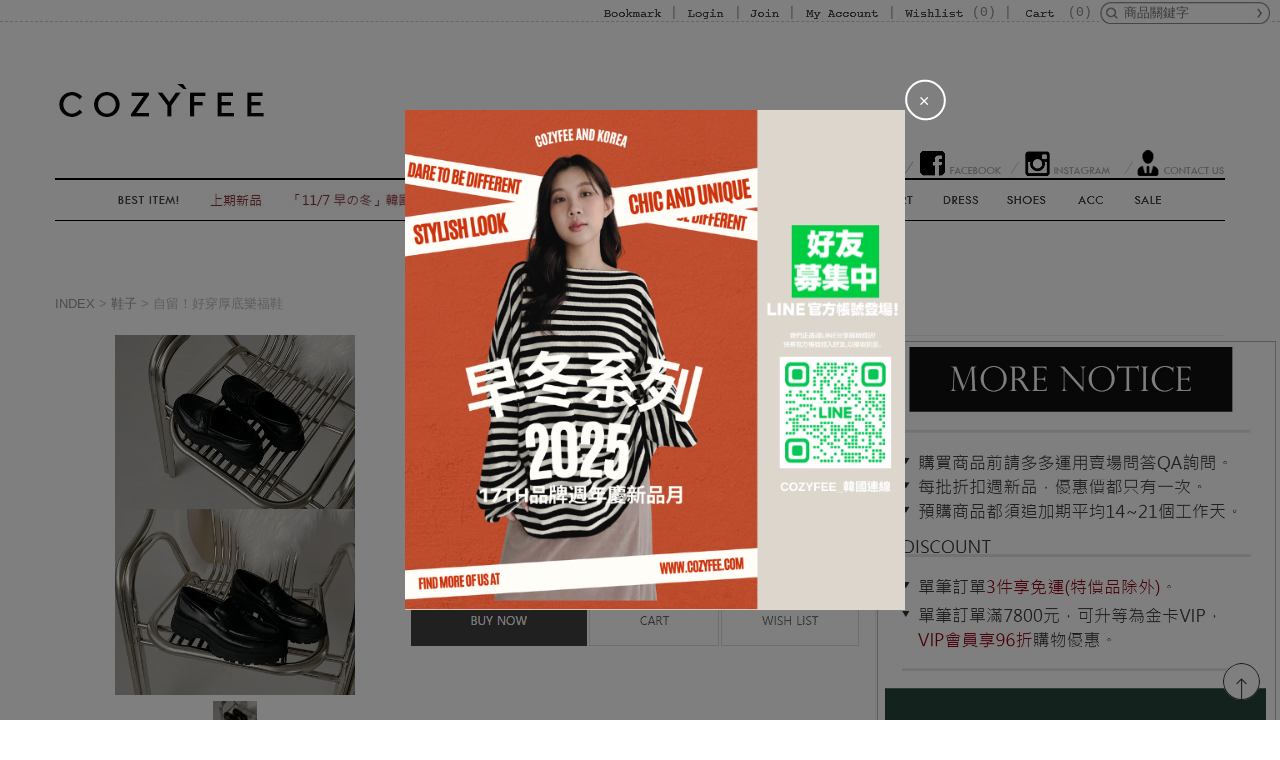

--- FILE ---
content_type: text/html; charset=utf-8
request_url: https://www.cozyfee.com/product.php?action=detail&pid=SH2212001
body_size: 14950
content:
<!DOCTYPE html PUBLIC "-//W3C//DTD XHTML 1.0 Transitional//EN" "http://www.w3.org/TR/xhtml1/DTD/xhtml1-transitional.dtd">
<html xmlns="http://www.w3.org/1999/xhtml" xml:lang="zh-TW" lang="zh-TW">
    <head>
        <meta http-equiv="content-type" content="text/html; charset=utf-8" />
        <title>自留！好穿厚底樂福鞋 - COZYFEE 韓國連線│BE AS YOU WISH TO SEEM</title>
        <meta name="google-site-verification" content="wawGyzOPS7Rngk63mV5RST53Kc3oPXEme6rhliNGHZU" />
        <meta http-equiv="content-language" content="zh-TW" />
        <meta name="author" content="" />
        <meta name="copyright" content="矽羽科技" />
        <meta name="description" content="時尚與品質兼顧的正韓服飾商品,全部都在Cozyfee正韓網路服飾,與東大門最新流行資訊同步發行,務必鎖定每月的Cozyfee韓國連線喔." />
        <meta name="keywords" content="正韓服飾,韓國連線,Cozyfee,韓國美食,韓國換錢所,韓國匯率,羊毛大衣,100%手工羊毛大衣,韓國自由行,東大門,明洞,首爾,仁川機場,6001,6002,韓國旅行,Healer,bra top," />
        <meta property="fb:app_id" content="1582043938744935" />
        <meta property="og:title" content="自留！好穿厚底樂福鞋 - COZYFEE 韓國連線│BE AS YOU WISH TO SEEM" />
        <meta property="og:description" content="時尚與品質兼顧的正韓服飾商品,全部都在Cozyfee正韓網路服飾,與東大門最新流行資訊同步發行,務必鎖定每月的Cozyfee韓國連線喔." />
        <meta property="og:type" content="website" />
        <meta property="og:url" content="https://www.cozyfee.com/product.php?action=detail&amp;pid=SH2212001" />
        <meta property="og:image" content="https://v3cdn.sfec.cloud/[base64]" />
        <link rel="apple-touch-icon" sizes="57x57" href="/view/default/assets/apple-icon-57x57.png">
        <link rel="apple-touch-icon" sizes="60x60" href="/view/default/assets/apple-icon-60x60.png">
        <link rel="apple-touch-icon" sizes="72x72" href="/view/default/assets/apple-icon-72x72.png">
        <link rel="apple-touch-icon" sizes="76x76" href="/view/default/assets/apple-icon-76x76.png">
        <link rel="apple-touch-icon" sizes="114x114" href="/view/default/assets/apple-icon-114x114.png">
        <link rel="apple-touch-icon" sizes="120x120" href="/view/default/assets/apple-icon-120x120.png">
        <link rel="apple-touch-icon" sizes="144x144" href="/view/default/assets/apple-icon-144x144.png">
        <link rel="apple-touch-icon" sizes="152x152" href="/view/default/assets/apple-icon-152x152.png">
        <link rel="apple-touch-icon" sizes="180x180" href="/view/default/assets/apple-icon-180x180.png">
        <link rel="shortcut icon" href="/view/default/assets/favicon.ico">
        <link rel="icon" type="image/png" sizes="192x192"  href="/view/default/assets/android-icon-192x192.png">
        <link rel="icon" type="image/png" sizes="32x32" href="/view/default/assets/favicon-32x32.png">
        <link rel="icon" type="image/png" sizes="96x96" href="/view/default/assets/favicon-96x96.png">
        <link rel="icon" type="image/png" sizes="16x16" href="/view/default/assets/favicon-16x16.png">
        <link rel="manifest" href="/view/default/assets/manifest.json">
        <meta name="msapplication-TileColor" content="#ffffff">
        <meta name="msapplication-TileImage" content="/view/default/assets/ms-icon-144x144.png">
        <meta name="theme-color" content="#ffffff">
        <link href="https://resource.sfec.cloud/vendor/jBox/0.3.2/jBox.min.css" type="text/css" rel="stylesheet" media="all" />
<link href="https://resource.sfec.cloud/vendor/jAlert/v3/jAlert-v3.min.css" type="text/css" rel="stylesheet" media="all" />
<link href="https://resource.sfec.cloud/vendor/jquery-loading/1.3.0/jquery.loading.min.css" type="text/css" rel="stylesheet" media="all" />
<link href="https://resource.sfec.cloud/vendor/bootstrap/cozyfee/css/bootstrap.min.css" type="text/css" rel="stylesheet" media="all" />
<link href="https://resource.sfec.cloud/vendor/bootstrap/cozyfee/css/bootstrap-theme.min.css" type="text/css" rel="stylesheet" media="all" />
<link href="https://www.cozyfee.com/view/default/assets/css/default.min.css?0331" type="text/css" rel="stylesheet" media="all" />
<style type="text/css">
    .product-slider {overflow:visible;}
    .select-deactive{display:none;}
    .pd_info select {
        width: 160px;
        height: 25px;
    }
</style><style type="text/css">
.wrapper-event{
    webkit-transition: transform 0.15s ease;
    -o-transition: transform 0.15s ease; 
    transition: transform 0.15s ease;
}
.wrapper-event.active{
    transform: translateX(-301px);
    -ms-transform: translateX(-301px);
    -o-transform: translateX(-301px);
    -webkit-transform: translateX(-301px);
}
</style><style type="text/css">
a:focus{outline:none;}
.prod-img{position:relative;height:410px;max-height:410px;}
.pdimg{position:absolute;left:0;max-width:100%;}
.overflow-sold-out {
    position: absolute;
    display: flex;
    justify-content: center;
    align-items: center;
    width: calc(100% - 6px);
    height: calc(100% - 10px);
    background: rgba(66, 66, 66, 0.5);
    color: #e9e9e9;
    z-index: 1;
}
.prod-img {
    position: relative;
    height: 410px;
    max-height: 410px;
}
</style>        <script src="https://resource.sfec.cloud/vendor/jquery/1.12.4/jquery.min.js"></script><script src="https://resource.sfec.cloud/vendor/jquery.lazyload/1.9.7/jquery.lazyload.min.js"></script><script src="https://resource.sfec.cloud/vendor/jquery.imgpreload/1.6.2/jquery.imgpreload.min.js"></script><script src="https://resource.sfec.cloud/vendor/jBox/0.3.2/jBox.min.js"></script><script src="https://resource.sfec.cloud/vendor/jAlert/v3/jAlert-v3.min.js"></script><script src="https://resource.sfec.cloud/vendor/jquery-loading/1.3.0/jquery.loading.min.js"></script><script src="https://www.cozyfee.com/plugins/backtotop/jquery.backtotop.js"></script><script src="https://resource.sfec.cloud/vendor/font-awesome/5.13.1/js/all.min.js" type="text/javascript"></script>
<script src="https://resource.sfec.cloud/vendor/font-awesome/5.13.1/js/v4-shims.min.js" type="text/javascript"></script>
<script src="https://www.cozyfee.com/view/default/assets/js/setting.min.js?v=0622" type="text/javascript"></script>
<!-- Global Site Tag (gtag.js) - Google Analytics -->
<script async src="https://www.googletagmanager.com/gtag/js?id=G-YZM40TWVZ1"></script>
<script>
    window.dataLayer = window.dataLayer || [];
    function gtag(){dataLayer.push(arguments);};
    gtag('js', new Date());
        gtag('config', 'G-YZM40TWVZ1');
            gtag('config', 'AW-641593787');
    </script>
<!-- Facebook Pixel Code -->
<script>
!function(f,b,e,v,n,t,s){if(f.fbq)return;n=f.fbq=function(){n.callMethod?
n.callMethod.apply(n,arguments):n.queue.push(arguments)};if(!f._fbq)f._fbq=n;
n.push=n;n.loaded=!0;n.version='2.0';n.queue=[];t=b.createElement(e);t.async=!0;
t.src=v;s=b.getElementsByTagName(e)[0];s.parentNode.insertBefore(t,s)}(window,
document,'script','https://connect.facebook.net/en_US/fbevents.js');
fbq(
    'init'
    , '254950904849350'
    , { external_id: 'pvdm7ss4jmc58rdeqarnhssdtc' }
    , {'agent':'plSysfeather'}
);
fbq('track', "PageView");</script>
<noscript><img height="1" width="1" style="display:none"
src="https://www.facebook.com/tr?id=254950904849350&ev=PageView&noscript=1"
/></noscript>
<!-- End Facebook Pixel Code -->
<script type="text/javascript">
$(function(){
    //顯示訊息
    var show_message = {"text":""};
    if (show_message.text !== ''){
        new jBox("Notice", {content: show_message.text, autoClose: false, color: "green"});
    };

    //購物車
    $(".cart_count").on("reload", function(){
        var el = $(this);
        $.get("https://www.cozyfee.com/cart.php?action=count", function(data){
            if (data > 0) {
                el.text(data);
            } else {
                el.text(0);
            }
        });
    })
    .trigger("reload");

    //慾望清單
    $(".wish_count").on("reload", function(){
        var el = $(this);
        $.get("https://www.cozyfee.com/wish_list.php?action=count", function(data){
            if (data > 0) {
                el.text(data);
            } else {
                el.text(0);
            }
        });
    })
    .trigger("reload");
});
</script>
<script src="https://www.cozyfee.com/view/default/assets/bundles/app/app.bundle.js?v=12be7d60"></script>
<script type="text/javascript">
$(function(){
    //規格清單
    var specs = [];
            specs.push({
        "id": "28955",
        "size": "230",
        "color": "黑色",
        "amount": 0,
        "max_selectable": 99,
        "preorder": true,
        "color_selected": false,
        "size_selected": false,
        "selected": false
    });
        specs.push({
        "id": "28956",
        "size": "235",
        "color": "黑色",
        "amount": 2,
        "max_selectable": 99,
        "preorder": true,
        "color_selected": false,
        "size_selected": false,
        "selected": false
    });
        specs.push({
        "id": "28957",
        "size": "240",
        "color": "黑色",
        "amount": 0,
        "max_selectable": 99,
        "preorder": true,
        "color_selected": false,
        "size_selected": false,
        "selected": false
    });
        specs.push({
        "id": "28958",
        "size": "245",
        "color": "黑色",
        "amount": 0,
        "max_selectable": 99,
        "preorder": true,
        "color_selected": false,
        "size_selected": false,
        "selected": false
    });
        specs.push({
        "id": "28959",
        "size": "250",
        "color": "黑色",
        "amount": 1,
        "max_selectable": 99,
        "preorder": true,
        "color_selected": false,
        "size_selected": false,
        "selected": false
    });
        
    var $select_num = $(":input[name='qty']"); //數量選單

    //規格選擇事件:下拉選單
    //選擇顏色
    $("select.select_set_color").on("change", function(){
        var $size_select = $("select.select_set_size"); //尺寸選單
        //清除尺寸選單，保留第一個
        $("option:gt(0)", $size_select).remove();
        //檢查所有規格
        for(var i in specs){
            if(specs[i].color == $(this).val()){
                //把所有此顏色都設定為選取狀態
                specs[i].color_selected = true;
                //加入尺寸選項
                if ($("option[value='"+specs[i].size+"']", $size_select).size() === 0) {
                    $size_select.append($("<option />").val(specs[i].size).text(specs[i].size));
                }
                //如果同時尺寸也是選取狀態
                if(specs[i].size_selected === true){
                    //選取該尺寸選項
                    $("option[value='"+specs[i].size+"']", $size_select).prop("selected", true);
                }
            }else{
                specs[i].color_selected = false;
                specs[i].selected = false;
            }
        }
        //只有一個尺寸時選取
        ($("option", $size_select).size() === 2)? $("option:eq(1)", $size_select).prop("selected", true): null;
        //觸發尺寸選取事件
        $size_select.trigger("change");
    })
    .trigger("change");

    //選擇尺寸
    $("select.select_set_size").on("change", function(){
        //記錄選取的規格id
        var selected_spec_id = "";
        //檢查所有規格
        for(var i in specs){
            if(specs[i].size == $(this).val()){
                //把所有此尺寸都設定為選取狀態
                specs[i].size_selected = true;
                //如果同時顏色也是選取狀態
                if(specs[i].color_selected === true){
                    //設定此規格為選取狀態
                    specs[i].selected = true;
                    selected_spec_id = specs[i].id;
                    //依數量產生數量下拉選單
                    $select_num.trigger("reload", [specs[i].amount, specs[i].max_selectable]);
                }
            }else{
                specs[i].size_selected = false;
                specs[i].selected = false;
            }
        }
        $("#spec_id").val(selected_spec_id);
    });

    //數量選單
    $(":input[name='qty']").on("reload", function(e, amount, selectable){
        if (selectable <= 0){
            $(this).empty().append($("<option value=''>已售完</option>"));
        } else {
            $(this).empty();
            for (var i = 1; i <= selectable; i++){
                $(this).append($("<option />").val(i).text(i));
            }
        }
    });

    //只有一個顏色時點選第一個顏色
    ($("select.select_set_color option").size() === 2)? $("select.select_set_color option:eq(1)").prop("selected", true).parent().trigger("change"): null;

    //加入購物車
    $(".btn-add-cart, .btn-buy-now").on("click", function(){
        //現在買=>直接跳到結帳頁面
        var buyNow=false;
        if ($(this).hasClass("btn-buy-now")){
            buyNow=true;
        }

        var $form = $(this).closest("form");
        //商品
        var $product_id = $(":input[name='product_id']", $form).val();
        //數量
        var $amount = $(":input[name='qty']", $form).val();
        //規格
        var $spec_id = $(":input[name='spec_id']", $form).val();
        if($product_id == '' || $amount == '' || $spec_id == ''){
            new jBox("Notice", {content: '請選擇"顏色"和"尺寸"', color: "green"});
            return false;
        }

        $.post("https://www.cozyfee.com/cart.php", {"action": "add", "amount": $amount, "spec_id": $spec_id}, function(rs){
            //buy-it-now 直接進入結帳頁面
            if (buyNow) {
                location.href='https://www.cozyfee.com/cart.php';
            } else {
                $(".cart_count").trigger("reload");
                new jBox("Notice", {content: rs.message, color: "green"});
            }
        }, "json").error(function(jqXHR, textStatus, errorThrowne){
            new jBox("Notice", {content: "發生錯誤，請重新操作。"+errorThrowne, color: "green"});
        });
    });

    //加入購物清單
    $(".btn-add-wishlist").on("click", function(){
        var $form = $(this).closest("form");
        //商品
        var $product_id = $(":input[name='product_id']", $form).val();
        if($product_id == ''){
            new jBox("Notice", {content: "請選擇必要資訊", color: "green"});
            return false;
        }

        $.post("https://www.cozyfee.com/wish_list.php", {"action": "add", "product_id": $product_id}, function(rs){
            $(".wish_count").trigger("reload");
            new jBox("Notice", {content: rs.message, color: "green"});
        }, "json").error(function(jqXHR, textStatus, errorThrowne){
            new jBox("Notice", {content: "發生錯誤，請重新操作。"+errorThrowne, color: "green"});
        });
    });

    //tab
    $(".btn_tab").on("click", function(){
        var id = $(this).attr("rel") || "";
        var $tabs = $(".tabs");
        if (id == "") {
            $tabs.show();
        } else {
            $tabs.hide();
            $("#"+id).show();
        }
        $(".tab.active").removeClass("active");
        $(".tab", this).addClass("active");
        $(document).scrollTop($(".tab_box:eq(0)").offset().top-50);
    });

    //留言板
    $("#comment_container").on("reload", function(e, arg){
        $(this).load(arg);
    });
    $("#comment_container").on("click", ".product-list-num a", function(e){
        e.preventDefault();
        $("#comment_container").trigger("reload", $(this).attr("href"));
        $(document).scrollTop($(".tab_box:eq(0)").offset().top-50);
        return false;
    });
        $("#comment_container").trigger("reload", "https://www.cozyfee.com/comment.php?id=SH2212001");
    });
</script><script type="text/javascript">
$(function() {
    //event收合
    $(".event-tit, .event-close")
    .css({"cursor":"pointer"})
    .on("click", function () {
        if ($(".wrapper-event").hasClass("active")) {
            $(".event-close").css({"visibility":"hidden"});
        } else {
            $(".event-close").css({"visibility":"visible"});
        }
        $('.wrapper-event').toggleClass("active");
    });
    
    });
</script><script>
    window.fbAsyncInit = function() {
        FB.init({
            appId: '1582043938744935',
            autoLogAppEvents: true,
            xfbml: true,
            version: 'v9.0'
        });
        // FB相關程式綁定在 window.on("fbAsyncInit"), 確保在FB.init之後執行
        $(window).triggerHandler('fbAsyncInit');
    };
</script>
<script async defer crossorigin="anonymous" src="https://connect.facebook.net/zh_TW/sdk.js"></script><script>
  !function(){
    var d=function d(a) {
      for(var e=arguments.length,n=new Array(e>1?e-1:0),i=1;i<e;i++)
      n[i-1]=arguments[i];
      d.queue.push([a].concat(n))
    };
    d.queue=[],window.dadk=window.dadk||d;
    var a=document.createElement("script");
    a.src="undefined"!=typeof URLSearchParams?"https://unpkg.com/@dcard/web-ad-tracking-sdk/build/dadk.iife.js":"https://unpkg.com/@dcard/web-ad-tracking-sdk/build/outdated-dadk.iife.js",
    document.head.appendChild(a),
    window.dadk("init", "IqFJpVIkBnxBmzFPiNjPO"), window.dadk("track", "PageView", {url:window.location.href})}();
</script>
<div class="gag-popup" data-type="sfec-ad-modal-content-wrapper-img" data-html="&#60;&#97;&#32;&#116;&#97;&#114;&#103;&#101;&#116;&#61;&#34;&#95;&#98;&#108;&#97;&#110;&#107;&#34;&#32;&#114;&#101;&#108;&#61;&#34;&#110;&#111;&#111;&#112;&#101;&#110;&#101;&#114;&#32;&#110;&#111;&#114;&#101;&#102;&#101;&#114;&#114;&#101;&#114;&#32;&#110;&#111;&#102;&#111;&#108;&#108;&#111;&#119;&#34;&#32;&#104;&#114;&#101;&#102;&#61;&#34;&#34;&#62;&#60;&#105;&#109;&#103;&#32;&#115;&#114;&#99;&#61;&#34;&#104;&#116;&#116;&#112;&#115;&#58;&#47;&#47;&#108;&#104;&#51;&#46;&#103;&#111;&#111;&#103;&#108;&#101;&#117;&#115;&#101;&#114;&#99;&#111;&#110;&#116;&#101;&#110;&#116;&#46;&#99;&#111;&#109;&#47;&#112;&#119;&#47;&#65;&#80;&#49;&#71;&#99;&#122;&#79;&#49;&#106;&#70;&#79;&#48;&#50;&#100;&#95;&#106;&#56;&#82;&#75;&#57;&#120;&#106;&#70;&#70;&#98;&#110;&#85;&#107;&#119;&#52;&#77;&#57;&#114;&#65;&#85;&#103;&#66;&#54;&#53;&#112;&#82;&#88;&#114;&#88;&#72;&#89;&#77;&#53;&#105;&#122;&#57;&#80;&#72;&#80;&#112;&#90;&#106;&#65;&#57;&#56;&#120;&#81;&#74;&#45;&#82;&#83;&#81;&#81;&#70;&#83;&#95;&#112;&#90;&#73;&#116;&#48;&#65;&#53;&#76;&#80;&#53;&#69;&#71;&#50;&#108;&#52;&#72;&#81;&#110;&#119;&#81;&#105;&#119;&#50;&#77;&#56;&#86;&#101;&#71;&#116;&#118;&#77;&#72;&#80;&#113;&#104;&#108;&#56;&#84;&#113;&#74;&#65;&#74;&#84;&#48;&#113;&#121;&#107;&#56;&#61;&#119;&#50;&#52;&#48;&#48;&#34;&#62;&#60;&#47;&#97;&#62;"></div>    </head>
    <body>
        <script type="text/javascript">
$(function(){
    if (typeof(fbq) != 'undefined') {
        try {
            fbq('track', 'ViewContent', {
                content_name: "%E8%87%AA%E7%95%99%EF%BC%81%E5%A5%BD%E7%A9%BF%E5%8E%9A%E5%BA%95%E6%A8%82%E7%A6%8F%E9%9E%8B",
                content_ids: ['SH2212001'],
                content_category: "187",
                content_type: 'product_group',
                value: 1350.00,
                currency: 'TWD'
            });
        } catch(e) {

        }
    }
});
</script><script type="text/javascript">
$(function(){
    if (typeof(gtag) != 'undefined') {
        try {
            gtag('event', 'view_item', {
                "currency": 'TWD',
                "items": [
                     {
                        "id": "SH2212001",
                        "name": "自留！好穿厚底樂福鞋",
                        "list_name": "Detail",
                        "brand": "",
                        "category": "187",
                        "list_position": 1,
                        "price": "1350.00",
                        "google_business_vertical": "retail"
                    }
                ]
            });
        } catch(e) {

        }
    }
});
</script>
<script type="text/javascript">
$(function(){
    $("body").on("after.add.wish_list", function() {
        const post_data = {
            event: 'wish',
            payload: {
                item: {
                    id: "SH2212001",
                    name: "自留！好穿厚底樂福鞋",
                    value: 1350.00,
                    category: "187",
                },
                url: "https://www.cozyfee.com/product.php"
            }
        };
        $.post("https://www.cozyfee.com/pixel/send", post_data);
    });
});
</script><script type="text/javascript">
$(function(){
    $("body").on("after.add.wish_list", function(){
        if (typeof(fbq) != 'undefined') {
            try {
                var track_data = {
                    content_name: "%E8%87%AA%E7%95%99%EF%BC%81%E5%A5%BD%E7%A9%BF%E5%8E%9A%E5%BA%95%E6%A8%82%E7%A6%8F%E9%9E%8B",
                    content_ids: ['SH2212001'],
                    content_category: "187",
                    content_type: 'product_group',
                    value: 1350.00,
                    currency: 'TWD'
                };

                var event_id = null;

                $.when(
                    $.post("https://www.cozyfee.com/pixel/getEventId", {
                        vendor: "facebook",
                        event: "wish",
                        payload: track_data
                    })
                    .done(function (data) {
                        if (data.length === 0 || data.length > 64) {
                            return;
                        }
                        event_id = {
                            eventID: data
                        };
                    })
                )
                .then(function () {
                    fbq('track', 'AddToWishlist', track_data, event_id);
                });
            } catch(e) {

            }
        }
    });
});
</script><script type="text/javascript">
$(function(){
    $("body").on("after.add.wish_list", function(){
        if (typeof(gtag) != 'undefined') {
            try {
                gtag('event', 'add_to_wishlist', {
                    "currency": 'TWD',
                    "items": [
                         {
                            "id": "SH2212001",
                            "name": "自留！好穿厚底樂福鞋",
                            "list_name": "Detail",
                            "brand": "",
                            "category": "187",
                            "list_position": 1,
                            "price": "1350.00",
                            "google_business_vertical": "retail"
                        }
                    ]
                });
            } catch(e) {

            }
        }
    });
});
</script>
<script type="text/javascript">
$(function(){
    $("body").on("after.add.cart", function(e, spec_id){
        if (!spec_id) {
            return;
        }
        const post_data = {
            event: 'cart',
            payload: {
                item: {
                    id: 'SH2212001-'+spec_id,
                    name: "自留！好穿厚底樂福鞋",
                    value: 1350.00,
                    category: "187",
                },
                url: "https://www.cozyfee.com/product.php"
            }
        };
        $.post("https://www.cozyfee.com/pixel/send", post_data);
    });
});
</script><script type="text/javascript">
$(function(){
    $("body").on("after.add.cart", function(e, spec_id){
        if (!spec_id) {
            return;
        }
        if (typeof(fbq) != 'undefined') {
            try {
                var track_data = {
                    content_name: "%E8%87%AA%E7%95%99%EF%BC%81%E5%A5%BD%E7%A9%BF%E5%8E%9A%E5%BA%95%E6%A8%82%E7%A6%8F%E9%9E%8B",
                    content_ids: ['SH2212001-'+spec_id],
                    content_category: "187",
                    content_type: 'product',
                    value: 1350.00,
                    currency: 'TWD'
                };

                var event_id = null;

                $.when(
                    $.post("https://www.cozyfee.com/pixel/getEventId", {
                        vendor: "facebook",
                        event: "cart",
                        payload: track_data
                    })
                    .done(function (data) {
                        if (data.length === 0 || data.length > 64) {
                            return;
                        }
                        event_id = {
                            eventID: data
                        };
                    })
                )
                .then(function () {
                    fbq('track', 'AddToCart', track_data, event_id);
                });
            } catch(e) {

            }
        }
    });
});
</script><script type="text/javascript">
$(function(){
    $("body").on("after.add.cart", function(e, spec_id){
        if (!spec_id) {
            return;
        }
        if (typeof(gtag) != 'undefined') {
            try {
                gtag('event', 'add_to_cart', {
                    "currency": 'TWD',
                    "items": [
                         {
                            "id": "SH2212001",
                            "name": "自留！好穿厚底樂福鞋",
                            "list_name": "Detail",                            "brand": "",
                            "category": "187",
                            "list_position": 1,
                            "price": "1350.00",
                            "google_business_vertical": "retail"
                        }
                    ]
                });
            } catch(e) {

            }
        }
    });
});
</script>
        <div class="wrapper-toolbar">
    <ul>
        <li>
            <a href="javascrip:;" class="bookmark"><img
                src="https://www.cozyfee.com/view/default/assets/images/nav_bookmark.png"
                data-swap="https://www.cozyfee.com/view/default/assets/images/nav_bookmark_hover.png"
                alt="bookmark"
            /></a>
            <span class="ps">|</span>
        </li>
                <li>
            <a href="https://www.cozyfee.com/member.php?action=login"><img
                src="https://www.cozyfee.com/view/default/assets/images/nav_login.png"
                data-swap="https://www.cozyfee.com/view/default/assets/images/nav_login_hover.png"
                alt="login"
            /></a>
            <span class="ps">|</span>
        </li>
        <li>
            <a href="https://www.cozyfee.com/member.php?action=reg"><img
                src="https://www.cozyfee.com/view/default/assets/images/nav_join.png"
                data-swap="https://www.cozyfee.com/view/default/assets/images/nav_join_hover.png"
                alt="join"
            /></a>
            <span class="ps">|</span>
        </li>
                <li>
            <a href="https://www.cozyfee.com/member.php?action=edit"><img
                src="https://www.cozyfee.com/view/default/assets/images/nav_myaccount.png"
                data-swap="https://www.cozyfee.com/view/default/assets/images/nav_myaccount_hover.png"
                alt="myaccount"
            /></a>
            <span class="ps">|</span>
        </li>
        <li>
            <a href="https://www.cozyfee.com/wish_list.php"><img
                src="https://www.cozyfee.com/view/default/assets/images/nav_wishlist.png"
                data-swap="https://www.cozyfee.com/view/default/assets/images/nav_wishlist_hover.png"
                alt="wishlist"
            /></a>
            (<span class="wish_count">&nbsp;</span>) <span class="ps">|</span>
        </li>
        <li>
            <a href="https://www.cozyfee.com/cart.php"><img
                src="https://www.cozyfee.com/view/default/assets/images/nav_cart.png"
                data-swap="https://www.cozyfee.com/view/default/assets/images/nav_cart_hover.png"
                alt="cart"
            /></a>
            (<span class="cart_count">&nbsp;</span>)
        </li>
        <li class="search">
            <form method="get" action="https://www.cozyfee.com/search.php">
                <input
                    type="text"
                    id="keyword"
                    class="keyword"
                    name="keyword"
                    placeholder="商品關鍵字"
                    value=""
                />
                <input type="submit" class="bt-search" value="" />
            </form>
        </li>
    </ul>
</div>        <div class="container">
    <div class="wrapper-logo">
        <a href="https://www.cozyfee.com">
            <img src="https://www.cozyfee.com/view/default/assets/images/logo1.jpg" />
        </a>
    </div>
    <div class="wrapper-service">
        <a href="https://www.facebook.com/cozyfee/" target="_blank">
    <img src="https://www.cozyfee.com/view/default/assets/images/icon_facebook.png" /></a>
<a href="https://instagram.com/cozyfee" target="_blank">
    <img src="https://www.cozyfee.com/view/default/assets/images/icon_instagram.png" /></a>
<div class="contactus">
    <img src="https://www.cozyfee.com/view/default/assets/images/icon_contactus.png" />
    <div class="contact">
        <img src="https://cdn.sfec.cloud/cozyfee_b05ef86d/uploads/editor/editor/contact.png" alt="" width="144" height="96" />    </div>
</div>    </div>
    <div class="wrapper-nav">
        <ul class="nav">
    <li>
        <a href="https://www.cozyfee.com/product.php?action=best"><img
            src="https://www.cozyfee.com/view/default/assets/images/nav_bestitem.png"
            data-swap="https://www.cozyfee.com/view/default/assets/images/nav_bestitem_hover.png"
            alt="bestitem"
        /></a>
    </li>
            <li>
        <a href="https://www.cozyfee.com/product.php?cid=148"><img src="https://v3cdn.sfec.cloud/[base64]" onerror='this.style.display="none"' data-swap='' alt='上期新品' /></a>
    </li>
        <li>
        <a href="https://www.cozyfee.com/product.php?cid=154"><img src="https://v3cdn.sfec.cloud/[base64]" onerror='this.style.display="none"' data-swap='' alt='「早冬系列」11/7韓國連線新品上市!' /></a>
    </li>
        <li>
        <a href="https://www.cozyfee.com/product.php?cid=136"><img src="https://v3cdn.sfec.cloud/[base64]" onerror='this.style.display="none"' data-swap='' alt='現貨單件免運' /></a>
    </li>
        <li>
        <a href="https://www.cozyfee.com/product.php?cid=2"><img src="https://cdn.sfec.cloud/cozyfee_b05ef86d/uploads/product_category/fbaefc604f962df400fed9a4dad3d5b3.gif" onerror='this.style.display="none"' data-swap='https://cdn.sfec.cloud/cozyfee_b05ef86d/uploads/product_category/1ed6d1c0db27b6b0614704580881fd80.gif' alt='上衣' /></a>
    </li>
        <li>
        <a href="https://www.cozyfee.com/product.php?cid=3"><img src="https://v3cdn.sfec.cloud/[base64]" onerror='this.style.display="none"' data-swap='https://v3cdn.sfec.cloud/[base64]' alt='襯衫' /></a>
    </li>
        <li>
        <a href="https://www.cozyfee.com/product.php?cid=4"><img src="https://v3cdn.sfec.cloud/[base64]" onerror='this.style.display="none"' data-swap='https://v3cdn.sfec.cloud/[base64]' alt='外套' /></a>
    </li>
        <li>
        <a href="https://www.cozyfee.com/product.php?cid=5"><img src="https://v3cdn.sfec.cloud/[base64]" onerror='this.style.display="none"' data-swap='https://v3cdn.sfec.cloud/[base64]' alt='褲子' /></a>
    </li>
        <li>
        <a href="https://www.cozyfee.com/product.php?cid=6"><img src="https://v3cdn.sfec.cloud/[base64]" onerror='this.style.display="none"' data-swap='https://v3cdn.sfec.cloud/[base64]' alt='裙子' /></a>
    </li>
        <li>
        <a href="https://www.cozyfee.com/product.php?cid=7"><img src="https://v3cdn.sfec.cloud/[base64]" onerror='this.style.display="none"' data-swap='https://v3cdn.sfec.cloud/[base64]' alt='洋裝' /></a>
    </li>
        <li>
        <a href="https://www.cozyfee.com/product.php?cid=8"><img src="https://v3cdn.sfec.cloud/[base64]" onerror='this.style.display="none"' data-swap='https://v3cdn.sfec.cloud/[base64]' alt='鞋子' /></a>
    </li>
        <li>
        <a href="https://www.cozyfee.com/product.php?cid=10"><img src="https://v3cdn.sfec.cloud/[base64]" onerror='this.style.display="none"' data-swap='https://v3cdn.sfec.cloud/[base64]' alt='配件' /></a>
    </li>
            <li>
        <a href="https://www.cozyfee.com/product.php?action=sale"><img
            src="https://www.cozyfee.com/view/default/assets/images/nav_sale.png"
            data-swap="https://www.cozyfee.com/view/default/assets/images/nav_sale_hover.png"
            alt="sale"
        /></a>
    </li>
</ul>        <ul class="nav2">
    <li>
        <a href="https://www.cozyfee.com/news.php"><img
            src="https://www.cozyfee.com/view/default/assets/images/nav_news.png"
            data-swap="https://www.cozyfee.com/view/default/assets/images/nav_news_hover.png"
            alt="news"
        /></a>
    </li>
            <li>
        <a href="https://www.cozyfee.com/page.php?id=2"><img src="https://v3cdn.sfec.cloud/[base64]" onerror='this.style.display="none"' data-swap='https://v3cdn.sfec.cloud/[base64]' alt='購物流程' /></a>
    </li>
        <li>
        <a href="https://www.cozyfee.com/page.php?id=3"><img src="https://v3cdn.sfec.cloud/[base64]" onerror='this.style.display="none"' data-swap='https://v3cdn.sfec.cloud/[base64]' alt='常見問題' /></a>
    </li>
        <li>
        <a href="https://www.cozyfee.com/page.php?id=4"><img src="https://v3cdn.sfec.cloud/[base64]" onerror='this.style.display="none"' data-swap='https://v3cdn.sfec.cloud/[base64]' alt='優惠折扣' /></a>
    </li>
        <li>
        <a href="https://www.cozyfee.com/page.php?id=5"><img src="https://v3cdn.sfec.cloud/[base64]" onerror='this.style.display="none"' data-swap='https://v3cdn.sfec.cloud/[base64]' alt='售後服務' /></a>
    </li>
        <li>
        <a href="https://www.cozyfee.com/page.php?id=6"><img src="https://v3cdn.sfec.cloud/[base64]" onerror='this.style.display="none"' data-swap='https://v3cdn.sfec.cloud/[base64]' alt='VIP募集' /></a>
    </li>
        <li>
        <a href="https://www.cozyfee.com/page.php?id=7"><img src="https://v3cdn.sfec.cloud/[base64]" onerror='this.style.display="none"' data-swap='https://v3cdn.sfec.cloud/[base64]' alt='購物心得' /></a>
    </li>
        </ul>    </div>
</div><div class="container">
    <div class="breadcrumb">
        <a href="https://www.cozyfee.com">INDEX</a>
                &gt;
        <a href="https://www.cozyfee.com/product.php?cid=8">鞋子</a>
                &gt;
        自留！好穿厚底樂福鞋    </div>
</div>

<div class="container">
    <div class="wrapper-pdtop">
        <div class="pd_photos">
            <div class="examples">
                <img src="https://v3cdn.sfec.cloud/[base64]" onerror='this.style.display="none"' id='photo' width='100%' />            </div>
            <div class="etalage">
                                <a
                    href="javascript:;"
                    onclick="document.getElementById('photo').src='https://v3cdn.sfec.cloud/[base64]'"
                    onmouseover="document.getElementById('photo').src='https://v3cdn.sfec.cloud/[base64]'"
                ><img src="https://v3cdn.sfec.cloud/[base64]" onerror='this.style.display="none"' class='img-hover' width='44' height='67' /></a>
                            </div>
        </div>
        <div class="pd_info">
            <form id="" name="" onsubmit="return false;">
                <input type="hidden" name="product_id" value="7926"/>
                <input type="hidden" id="spec_id" name="spec_id" value="" />
                <dl>
                    <div class="pd_name">
                        自留！好穿厚底樂福鞋                        <br />
                        <span>*connie&張甄清單款                                                    </span>
                    </div>
                    <dt>no.</dt>
                    <dd>SH2212001</dd>
                    <dt>price</dt>
                    <dd><strong>NT.1350</strong></dd>
                                        <dt>produ.</dt>
                    <dd>Design by Korea, China OEM</dd>
                                                            <dt>color</dt>
                    <dd>
                        <select class="select_set_color">
                            <option value="">選擇顏色</option>
                                                    <option
                                value="黑色"
                            >黑色</option>
                                                </select>
                    </dd>
                    <dt>size</dt>
                    <dd>
                        <select class="select_set_size">
                            <option value="">選擇尺寸</option>
                                                    <option
                                value="230"
                            >230</option>
                                                    <option
                                value="235"
                            >235</option>
                                                    <option
                                value="240"
                            >240</option>
                                                    <option
                                value="245"
                            >245</option>
                                                    <option
                                value="250"
                            >250</option>
                                                </select>
                    </dd>
                    <dt>qty.</dt>
                    <dd>
                        <select name="qty" id="qty">
                            <option value="">
                                ↑請選擇顏色和尺寸
                            </option>
                        </select>
                    </dd>
                                        <dt>放入購物車</dt>
                    <dd>1104件</dd>
                                    </dl>

                <div class="detail-btn-box">
                    <button type="button" id="btn-buy-now" name="btn-buy-now" class="btn-buy-now">立即購買</button><button type="button" id="btn-add-cart" name="btn-add-cart" class="btn-add-cart">放入購物車</button><button type="button" id="btn-add-list" name="btn-add-list" class="btn-add-wishlist">加入慾望清單</button>
                </div>
            </form>
        </div>

        <div class="pd_html">
            <img src="https://lh3.googleusercontent.com/pw/AP1GczM4sRbpZ2aNeDkvYoSyINr16rroCqHu7dGvVPWKpJrbLespAyF7pFOBvJu6LmGUcNiqQ-kjOfKVxycpCJjMbPCrPBvJ57KsR9k02ssTt1zy1Gy2Btg=w2400" width="400" height="491" alt="" />        </div>
    </div>
</div>

<div class="container">
    <div class="tab_box">
        <a href="javascript:;" class="btn_tab"><div class="tab active">商品資訊</div></a>
        <a href="javascript:;" class="btn_tab" rel="tab-1"><div class="tab">尺寸說明</div></a>
        <a href="javascript:;" class="btn_tab" rel="tab-2"><div class="tab">問與答</div></a>
        <a href="javascript:;" class="btn_tab" rel="tab-3"><div class="tab">相關商品</div></a>
        <a href="javascript:;" class="btn_tab" rel="tab-4"><div class="tab">注意事項</div></a>
    </div>
</div>

<div class="container">
    <div class="detail-box">
        <div class="tabs pd-detail">
            <div style="text-align: center;">connie自留款<br />這趟去韓國個人list上面就是要挑一款厚底的樂福鞋<br />鞋城裡面幾乎要試穿完了<br />這款最好穿!! 五顆星拇指哥推薦<br />yen拍攝時也說這雙真的好穿<br />厚底鞋很怕鞋底滑<br />這款鞋底做鋸齒狀的防滑<br />走起來很穩 不容易翻船<br />搭小短襪或及膝襪超好看<br />合成皮革<br />
<div><span>黑色</span></div>
<div>&nbsp;</div>
<div>&nbsp;</div>
<div><span>跟高約3cm</span></div>
<div>
<div><span><span style="background-color: #ccffff;">版型正常，建議拿正常尺寸<br />平常鞋子不喜歡太合腳，建議大半號</span><br /><span style="background-color: #ccffff;">或是如果想要加厚襪或是像是NIKE運動品牌出的襪子厚度的話，建議拿大半號尺寸</span><br /><span style="background-color: #ccffff;">若腳板偏寬偏厚，或是腳容易水腫的話，建議拿大半號尺寸</span><br /></span></div>
</div>
<div><span>Connie-腳長23.5cm 寬9cm 瘦瘦無肉的腳型 平常穿23.5/37的鞋子 穿235加薄襪尺寸剛剛好 若要穿厚襪子的話要穿240</span></div>
<div><span>韓國本來空運關係不會附鞋盒 會介意的人請不要下單</span></div>
<div><span>如對尺寸有問題的話，請利用問答功能提供詳細腳長、寬以便小幫手可提供建議</span></div>
<br /><br /><br /><img data-original="https://v3cdn.sfec.cloud/[base64]" /></div>
<div><img data-original="https://v3cdn.sfec.cloud/[base64]" /></div>
<div><img data-original="https://v3cdn.sfec.cloud/[base64]" /></div>
<div><img data-original="https://v3cdn.sfec.cloud/[base64]" /></div>
<div><img data-original="https://v3cdn.sfec.cloud/[base64]" /></div>
<div><img data-original="https://v3cdn.sfec.cloud/[base64]" /></div>
<div><img data-original="https://v3cdn.sfec.cloud/[base64]" /></div>
<div><img data-original="https://v3cdn.sfec.cloud/[base64]" /></div>
<div><img data-original="https://v3cdn.sfec.cloud/[base64]" /></div>
<div><img data-original="https://v3cdn.sfec.cloud/[base64]" /></div>
<div><img data-original="https://v3cdn.sfec.cloud/[base64]" /></div>
<div><img data-original="https://v3cdn.sfec.cloud/[base64]" /></div>
<div><img data-original="https://v3cdn.sfec.cloud/[base64]" /></div>
<div><img data-original="https://v3cdn.sfec.cloud/[base64]" /></div>
<div><img data-original="https://v3cdn.sfec.cloud/[base64]" /></div>
<div><img data-original="https://v3cdn.sfec.cloud/[base64]" /></div>
<div><img data-original="https://v3cdn.sfec.cloud/[base64]" /></div>
<div><img data-original="https://v3cdn.sfec.cloud/[base64]" /></div>
<div><img data-original="https://v3cdn.sfec.cloud/[base64]" /></div>
<div><img data-original="https://v3cdn.sfec.cloud/[base64]" /></div>
<div><img data-original="https://v3cdn.sfec.cloud/[base64]" /></div>
<div><img data-original="https://v3cdn.sfec.cloud/[base64]" /></div>
<div><img data-original="https://v3cdn.sfec.cloud/[base64]" /></div>        </div>

        <div id="tab-1" class="tabs pd-size">
                        <div style="text-align: center;"><br /><img src="https://i.imgur.com/ZUcCaTs.jpg" width="1000" height="1544" alt="" /></div>        </div>

        <a name="faq" style="position:absolute;margin-top:-30px;"></a>
        <div id="tab-2" class="tabs pd-faq">
            <div class="faq_tit">
                <div class="faq_count">0 COMMENTS</div>
            </div>
                        <div style="width:1170px;height:50px;margin:20px 0 0;">
                留言請先<a href="https://www.cozyfee.com/member.php?action=login&referer=%2Fproduct.php%3Faction%3Ddetail%26pid%3DSH2212001">登入會員</a>
            </div>
                        <div id="comment_container"></div>
        </div>

        <div class="tabs">
            <hr />
        </div>

        

        <div id="tab-4" class="tabs pd-notice">
            <img src="https://cdn.sfec.cloud/cozyfee_b05ef86d/uploads/editor/SERVICE/注意事項.jpg" alt="" width="900" height="460" />        </div>

    </div>
</div>        <div class="wrapper-html">
            <div style="text-align: center;"><a href="https://www.cozyfee.com/product.php?cid=142"></a>&nbsp;</div>        </div>

        <div class="container">
            <div class="wrapper-footer">

<div class="footer-fb">
    <div
        class="fb-page"
        data-href="https://www.facebook.com/cozyfee/"
        data-width="320"
        data-height="400"
        data-hide-cover="false"
        data-show-facepile="false"
        data-show-posts="true"
    >
        <div class="fb-xfbml-parse-ignore">
            <blockquote cite="https://www.facebook.com/cozyfee/">
                <a href="https://www.facebook.com/cozyfee/">Cozyfee corner.</a>
            </blockquote>
        </div>
    </div>
</div>

                <div class="footer-shop">
                    <div class="info" style="text-align: center;"><img class="img-responsive img-fluid" style="display: block; margin-left: auto; margin-right: auto;" src="https://cdn.sfec.cloud/cozyfee_b05ef86d/uploads/editor/footer/COZZYFEE官網SERVICE.jpg" alt="" width="320" height="34" />(02) 2823-9815<br /><a title="@cozyfee.com" href="mailto:service@cozyfee.com">service@cozyfee.com</a><br />MON(一) - FRI(五)<br />10:00-12:30,13:30-18:00<br />SAT, SUN, holiday closed<br /><img class="img-responsive img-fluid" style="display: block; margin-left: auto; margin-right: auto;" src="https://cdn.sfec.cloud/cozyfee_b05ef86d/uploads/editor/footer/COZZYFEE官網SERVICE下.jpg" alt="" width="320" height="180" /></div>                </div>

                <div class="footer-notice">
                    <img src="https://www.cozyfee.com/view/default/assets/images/footer_p2.jpg"  />
                    <img src="https://www.cozyfee.com/view/default/assets/images/tit_notice.gif" class="tit" />
<div class="not_left">
        <a href="https://www.cozyfee.com/page.php?id=11">購物流程</a>
        <br />
            <a href="https://www.cozyfee.com/page.php?id=13">優惠折扣</a>
        <br />
            <a href="https://www.cozyfee.com/page.php?id=16">付款方式</a>
        <br />
            <a href="https://www.cozyfee.com/page.php?id=18">物流與配送</a>
        <br />
            <a href="https://www.cozyfee.com/page.php?id=22">VIP募集與優惠</a>
        <br />
            <a href="https://www.cozyfee.com/page.php?id=20">售後服務</a>
        <br />
            <a href="https://www.cozyfee.com/page.php?id=14">常見問與答</a>
        </div>
<div class="not_right">
        <a href="https://www.cozyfee.com/page.php?id=12">關於我們</a>
        <br />
            <a href="https://www.cozyfee.com/page.php?id=17">門市資訊</a>
        <br />
            <a href="https://www.cozyfee.com/page.php?id=19">合作廠商提案</a>
        <br />
            <a href="https://www.cozyfee.com/page.php?id=21">隱私權保護</a>
        </div>                    <img src="https://www.cozyfee.com/view/default/assets/images/payment.jpg"  class="payment" />
                </div>
            </div>
        </div>

        <div class="wrapper-html">
            <div style="text-align: center;"><img src="https://cdn.sfec.cloud/cozyfee_b05ef86d/uploads/editor/ig/ig.jpg" alt="" width="247" height="67" /><br /><br /></div>
<div class="gag-ig-widget" data-username="cozyfee" data-title="0"></div>        </div>
        <div id="poweredby" style="color:#ddd"><a href="https://www.facebook.com/sysfeather" target="_blank" style="color:#ccc;padding:20px;" title="電子商務 購物網站設計 網路開店">系統設計 矽羽科技</a></div>

<div class="wrapper-event">
    <div class="event-box">
        <div class="event-bt">
            <img src="https://www.cozyfee.com/view/default/assets/images/bt_close.gif" class="event-close" /><br /><img src="https://www.cozyfee.com/view/default/assets/images/bt_event.gif" class="event-tit" />
        </div>
        <div class="event-pd">
                                <div class="pdimage">
                <a
                    href="https://lin.ee/81SnYqF"
                    target="_blank"
                >
                    <span class="slide_pd">「早冬系列」11/7韓國連線新品上市!</span>
                    <img src="https://v3cdn.sfec.cloud/[base64]" onerror='this.style.display="none"' />                </a>
            </div>
                        <div class="pdimage">
                <a
                    href="http://cozyfee.com/page.php?id=6"
                    target="_blank"
                >
                    <span class="slide_pd">單筆消費滿7800元即升級VIP會員，購物享VIP優惠96折。</span>
                    <img src="https://v3cdn.sfec.cloud/[base64]" onerror='this.style.display="none"' />                </a>
            </div>
                        <div class="pdimage">
                <a
                    href="https://t.me/cozyfee"
                    target="_blank"
                >
                    <span class="slide_pd">/ 官網商品現貨供應中 / VIP_96折會員持續募集中 /</span>
                    <img src="https://v3cdn.sfec.cloud/[base64]" onerror='this.style.display="none"' />                </a>
            </div>
                            </div>
    </div>
</div>
        <div class="bt-top">
            <img src="https://www.cozyfee.com/view/default/assets/images/bt_top.png"  />
        </div>

        <script data-button="70%E6%AC%BE%E6%96%B0%E5%93%81%E5%8D%80" data-link="https%3A%2F%2Fwww.cozyfee.com%2Fproduct.php%3Fcid%3D113" data-title="%E4%B9%9D%E6%9C%88%E9%9F%93%E5%9C%8B%E9%80%A3%E7%B7%9A%E6%96%B0%E5%93%81%E6%8A%98%E6%89%A3%E9%80%B1" data-time="2022-09-29T00:00" data-cssBg="%23fffcf5" data-cssCounter="%23fc795b" data-cssCounterUnit="%23574a47" data-cssContent="%23574a47" data-cssBtn="%23fc795b" src="https://gag.sfec.cc/js/plugin/timer.js"></script>

<script defer async src="https://ig-plusone.svc.sf-ec-cloud.com/js/instagram-widget.js"></script>
<script src="https://gag.sfec.cc/js/plugin/popup.js?t=1763321478474"></script>




<!-- Google 再营销代码 -->
<!--------------------------------------------------
再营销代码不得与个人身份信息相关联，也不得放置在与敏感类别相关的网页上。有关如何设置代码的详细信息和说明，请访问：http://google.com/ads/remarketingsetup
--------------------------------------------------->
<script type="text/javascript">
/* <![CDATA[ */
var google_conversion_id = 954397420;
var google_custom_params = window.google_tag_params;
var google_remarketing_only = true;
/* ]]> */
</script>
<script type="text/javascript" src="//www.googleadservices.com/pagead/conversion.js">
</script>
<noscript>
<div style="display:inline;">
<img height="1" width="1" style="border-style:none;" alt="" src="//googleads.g.doubleclick.net/pagead/viewthroughconversion/954397420/?value=0&amp;guid=ON&amp;script=0"/>
</div>
</noscript>    </body>
</html>


--- FILE ---
content_type: text/html; charset=UTF-8
request_url: https://ig-plusone.svc.sf-ec-cloud.com/web/instagram/cozyfee/gallery?wrapper_id=iframe-instagram-gallery-0&size=8&display[title]=0
body_size: 3761
content:
<link rel="stylesheet" href="https://ig-plusone.svc.sf-ec-cloud.com/css/instagram-gallery.css" />

<div class="ig-widget-container ig-desktop-four-col">
    <div class="ig-widget-row">
        
                    <div class="ig-img-wrapper">
                <a href="https://www.instagram.com/reel/DRCcGI8j25z/" target="_blank">
                    <span class="ig-hover-overlay">
                        <img class="ig-icon" src="https://ig-plusone.svc.sf-ec-cloud.com/images/glyph-logo_May2016.png" />
                        <span class="ig-content">2025/十一月新品top.15

Connie-160cm/60kg
肩寬37cm 腰圍29吋 臀圍39.5吋.
.
www.COZYFEE.com

www.COZYFEE.com
2025/11/07---2025/11/14新品折扣週
11/07 pm8:00 官網刊登新品
11/07 pm8:30 新品直播小白、tiffany場
11/11  pm8:30新品直播張甄場
11/12 am2:00 第一波追加送單
11/14 pm11:59 新品折扣週收單
.
2025/11/07-2025/11/14新品折扣週 期間內享有
✔️新品限時折扣
✔️ connie推薦款！新品限時折扣
✔️三件免運
✔️Coupon滿額現折折扣碼
✔️小白、張甄、tiffany場直播限定購物金現折</span>
                    </span>

                                            <img class="ig-img" src="https://scontent-nrt1-1.cdninstagram.com/v/t51.82787-15/581931564_18546315505062568_3181325789291713933_n.jpg?stp=dst-jpg_e35_tt6&amp;_nc_cat=109&amp;ccb=7-5&amp;_nc_sid=18de74&amp;efg=eyJlZmdfdGFnIjoiQ0xJUFMuYmVzdF9pbWFnZV91cmxnZW4uQzMifQ%3D%3D&amp;_nc_ohc=kKpXhrWHwlMQ7kNvwGG1sgk&amp;_nc_oc=AdlnzLS00v47E38BPVzdOLf6Fq80rXJuBEQQdLQrljmMH4l2yWdyU3V9nNALHxhuTcc&amp;_nc_zt=23&amp;_nc_ht=scontent-nrt1-1.cdninstagram.com&amp;edm=AM6HXa8EAAAA&amp;_nc_gid=sMqTxHm06g5qAe1SBoDNBQ&amp;oh=00_AfhTxLM0zz9QNHKqSGcafuJRFaCeUC7p9CPKLt1nsDPzpQ&amp;oe=693002B5" />
                                    </a>
            </div>
                    <div class="ig-img-wrapper">
                <a href="https://www.instagram.com/reel/DQ7Ayntj9Kp/" target="_blank">
                    <span class="ig-hover-overlay">
                        <img class="ig-icon" src="https://ig-plusone.svc.sf-ec-cloud.com/images/glyph-logo_May2016.png" />
                        <span class="ig-content">2025/十一月新品part.2
張甄-162cm/56kg
肩寬40cm 腰圍26.5吋 臀圍38吋
.
Connie-160cm/60kg
肩寬37cm 腰圍29吋 臀圍39.5吋.
.
www.COZYFEE.com

www.COZYFEE.com
2025/11/07---2025/11/14新品折扣週
11/07 pm8:00 官網刊登新品
11/07 pm8:30 新品直播小白、tiffany場
11/11  pm8:30新品直播張甄場
11/12 am2:00 第一波追加送單
11/14 pm11:59 新品折扣週收單
.
2025/11/07-2025/11/14新品折扣週 期間內享有
✔️新品限時折扣
✔️ connie推薦款！新品限時折扣
✔️三件免運
✔️Coupon滿額現折折扣碼
✔️小白、張甄、tiffany場直播限定購物金現折</span>
                    </span>

                                            <img class="ig-img" src="https://scontent-nrt1-2.cdninstagram.com/v/t51.82787-15/580124418_18545460481062568_2678664402956719380_n.jpg?stp=dst-jpg_e35_tt6&amp;_nc_cat=101&amp;ccb=7-5&amp;_nc_sid=18de74&amp;efg=eyJlZmdfdGFnIjoiQ0xJUFMuYmVzdF9pbWFnZV91cmxnZW4uQzMifQ%3D%3D&amp;_nc_ohc=Hj4mxuXWmBYQ7kNvwHEHFFA&amp;_nc_oc=AdkrSwQJkjJTWwdOyiyQTgtt2ux9HTPHYhnzB3bNVTmLh6RLsAhydqI2YA1oxMaZ1_E&amp;_nc_zt=23&amp;_nc_ht=scontent-nrt1-2.cdninstagram.com&amp;edm=AM6HXa8EAAAA&amp;_nc_gid=sMqTxHm06g5qAe1SBoDNBQ&amp;oh=00_AfiqxptqZmw6_LXblj7UEyOlb6bK9rYbgQ5awPPJY2jA3w&amp;oe=692FECE4" />
                                    </a>
            </div>
                    <div class="ig-img-wrapper">
                <a href="https://www.instagram.com/reel/DQxHQYhk3Rq/" target="_blank">
                    <span class="ig-hover-overlay">
                        <img class="ig-icon" src="https://ig-plusone.svc.sf-ec-cloud.com/images/glyph-logo_May2016.png" />
                        <span class="ig-content">在機場遇到GD是人生重大事件💫
很值得拿出來說很久😆
Connie私服之幸運穿搭
上衣🔍BL2507041 雙面白線條傘袖娃娃衫
褲子🔍P2504022 私服！鬆弛感繭型丹寧褲
.
www.COZYFEE.com
.</span>
                    </span>

                                            <img class="ig-img" src="https://scontent-nrt1-1.cdninstagram.com/v/t51.71878-15/573931481_1118952066930899_1498264074528625510_n.jpg?stp=dst-jpg_e35_tt6&amp;_nc_cat=106&amp;ccb=7-5&amp;_nc_sid=18de74&amp;efg=eyJlZmdfdGFnIjoiQ0xJUFMuYmVzdF9pbWFnZV91cmxnZW4uQzMifQ%3D%3D&amp;_nc_ohc=1mHTuc-zli0Q7kNvwFZkArz&amp;_nc_oc=AdkNKJTr1wmQaoaqIgtGrkS7AhPLyVkF_q1-ZU1O3I4msMpsTJplMC3KJqPgx9ZsSNg&amp;_nc_zt=23&amp;_nc_ht=scontent-nrt1-1.cdninstagram.com&amp;edm=AM6HXa8EAAAA&amp;_nc_gid=sMqTxHm06g5qAe1SBoDNBQ&amp;oh=00_AfjLkxI1uTA5WHPwwXjARA0n5fdSlHa6biTQMFXJ6h8vfg&amp;oe=692FEB02" />
                                    </a>
            </div>
                    <div class="ig-img-wrapper">
                <a href="https://www.instagram.com/reel/DQwxc_0j8Ag/" target="_blank">
                    <span class="ig-hover-overlay">
                        <img class="ig-icon" src="https://ig-plusone.svc.sf-ec-cloud.com/images/glyph-logo_May2016.png" />
                        <span class="ig-content">2025/十一月新品part.1-3
小白-159cm/47kg
肩寬36cm 腰圍24.5吋 臀圍34吋
.
Tiffany-170/62kg
肩寬40cm 腰圍28吋 臀圍38吋
.
Connie-160cm/60kg
肩寬37cm 腰圍29吋 臀圍39.5吋.
.
www.COZYFEE.com

www.COZYFEE.com
2025/11/07---2025/11/14新品折扣週
11/07 pm8:00 官網刊登新品
11/07 pm8:30 新品直播小白、tiffany場
11/11  pm8:30新品直播張甄場
11/12 am2:00 第一波追加送單
11/14 pm11:59 新品折扣週收單
.
2025/11/07-2025/11/14新品折扣週 期間內享有
✔️新品限時折扣
✔️ connie推薦款！新品限時折扣
✔️三件免運
✔️Coupon滿額現折折扣碼
✔️小白、張甄、tiffany場直播限定購物金現折</span>
                    </span>

                                            <img class="ig-img" src="https://scontent-nrt6-1.cdninstagram.com/v/t51.82787-15/573367034_18543828625062568_2924877993562610179_n.jpg?stp=dst-jpg_e35_tt6&amp;_nc_cat=100&amp;ccb=7-5&amp;_nc_sid=18de74&amp;efg=eyJlZmdfdGFnIjoiQ0xJUFMuYmVzdF9pbWFnZV91cmxnZW4uQzMifQ%3D%3D&amp;_nc_ohc=Lni546CX88gQ7kNvwHmoH7g&amp;_nc_oc=AdkAtZhqelgYyYJDpHqVPmn7Uisc4Xc8iMxhMSvLAZxXBL3u6HnjTjjkuZY71xek3OA&amp;_nc_zt=23&amp;_nc_ht=scontent-nrt6-1.cdninstagram.com&amp;edm=AM6HXa8EAAAA&amp;_nc_gid=sMqTxHm06g5qAe1SBoDNBQ&amp;oh=00_AfhbE-qf4xqEFY6-s0KW-jOZ6Q7sqNFEMOKjPajWKUPQhQ&amp;oe=693011C9" />
                                    </a>
            </div>
                    <div class="ig-img-wrapper">
                <a href="https://www.instagram.com/reel/DQwt3hDDwU4/" target="_blank">
                    <span class="ig-hover-overlay">
                        <img class="ig-icon" src="https://ig-plusone.svc.sf-ec-cloud.com/images/glyph-logo_May2016.png" />
                        <span class="ig-content">2025/十一月新品part.1-2
小白-159cm/47kg
肩寬36cm 腰圍24.5吋 臀圍34吋
.
Tiffany-170/62kg
肩寬40cm 腰圍28吋 臀圍38吋
.
Connie-160cm/60kg
肩寬37cm 腰圍29吋 臀圍39.5吋.
.
www.COZYFEE.com

www.COZYFEE.com
2025/11/07---2025/11/14新品折扣週
11/07 pm8:00 官網刊登新品
11/07 pm8:30 新品直播小白、tiffany場
11/11  pm8:30新品直播張甄場
11/12 am2:00 第一波追加送單
11/14 pm11:59 新品折扣週收單
.
2025/11/07-2025/11/14新品折扣週 期間內享有
✔️新品限時折扣
✔️ connie推薦款！新品限時折扣
✔️三件免運
✔️Coupon滿額現折折扣碼
✔️小白、張甄、tiffany場直播限定購物金現折</span>
                    </span>

                                            <img class="ig-img" src="https://scontent-nrt1-1.cdninstagram.com/v/t51.82787-15/576583948_18543852655062568_3906423653612298329_n.jpg?stp=dst-jpg_e35_tt6&amp;_nc_cat=106&amp;ccb=7-5&amp;_nc_sid=18de74&amp;efg=eyJlZmdfdGFnIjoiQ0xJUFMuYmVzdF9pbWFnZV91cmxnZW4uQzMifQ%3D%3D&amp;_nc_ohc=hNxP7h9TctwQ7kNvwFNoRTp&amp;_nc_oc=AdlEMI26LIKglKDCNKifL_sbF8fiuVol0pU2sHVcX9A4nXxIVw3sPhuiFEcq0-JznbI&amp;_nc_zt=23&amp;_nc_ht=scontent-nrt1-1.cdninstagram.com&amp;edm=AM6HXa8EAAAA&amp;_nc_gid=sMqTxHm06g5qAe1SBoDNBQ&amp;oh=00_AfgylSMd2O34MG8ptXUZ2eAjYCAnQlfVHXVN57pAmZmNVA&amp;oe=692FE538" />
                                    </a>
            </div>
                    <div class="ig-img-wrapper">
                <a href="https://www.instagram.com/reel/DQwr3v5j4pT/" target="_blank">
                    <span class="ig-hover-overlay">
                        <img class="ig-icon" src="https://ig-plusone.svc.sf-ec-cloud.com/images/glyph-logo_May2016.png" />
                        <span class="ig-content">2025/十一月新品part.1-1
小白-159cm/47kg
肩寬36cm 腰圍24.5吋 臀圍34吋
.
Tiffany-170/62kg
肩寬40cm 腰圍28吋 臀圍38吋
.
Connie-160cm/60kg
肩寬37cm 腰圍29吋 臀圍39.5吋.
.
www.COZYFEE.com

www.COZYFEE.com
2025/11/07---2025/11/14新品折扣週
11/07 pm8:00 官網刊登新品
11/07 pm8:30 新品直播小白、tiffany場
11/11  pm8:30新品直播張甄場
11/12 am2:00 第一波追加送單
11/14 pm11:59 新品折扣週收單
.
2025/11/07-2025/11/14新品折扣週 期間內享有
✔️新品限時折扣
✔️ connie推薦款！新品限時折扣
✔️三件免運
✔️Coupon滿額現折折扣碼
✔️小白、張甄、tiffany場直播限定購物金現折</span>
                    </span>

                                            <img class="ig-img" src="https://scontent-nrt1-2.cdninstagram.com/v/t51.82787-15/574272215_18543852136062568_6369947059399953034_n.jpg?stp=dst-jpg_e35_tt6&amp;_nc_cat=104&amp;ccb=7-5&amp;_nc_sid=18de74&amp;efg=eyJlZmdfdGFnIjoiQ0xJUFMuYmVzdF9pbWFnZV91cmxnZW4uQzMifQ%3D%3D&amp;_nc_ohc=qq0bdlMr7acQ7kNvwEGYKDS&amp;_nc_oc=Adk1gUX_pRaJVJwY9kkaLquHY8tuCa0j9d9tzywaVzbKfC9h8hMEup6hgKld4c5MKXM&amp;_nc_zt=23&amp;_nc_ht=scontent-nrt1-2.cdninstagram.com&amp;edm=AM6HXa8EAAAA&amp;_nc_gid=sMqTxHm06g5qAe1SBoDNBQ&amp;oh=00_Afj9bpoeJfD5gMGsNesMkgA_X0bc02MJQtmqH1j1O5ZyoQ&amp;oe=692FFE2E" />
                                    </a>
            </div>
                    <div class="ig-img-wrapper">
                <a href="https://www.instagram.com/reel/DPoUGzbj-H9/" target="_blank">
                    <span class="ig-hover-overlay">
                        <img class="ig-icon" src="https://ig-plusone.svc.sf-ec-cloud.com/images/glyph-logo_May2016.png" />
                        <span class="ig-content">2025/十月新品 top.15
Connie-160cm/60kg
肩寬37cm 腰圍29吋 臀圍39.5吋.
.
www.COZYFEE.com

www.COZYFEE.com
2025/10/03---2025/10/13新品折扣週
10/03 pm8:00 官網刊登新品
10/03 pm8:30 新品直播小白、張甄、tiffany場
10/07 pm11:59 第一波追加送單
10/13 pm11:59 新品折扣週收單
.
2025/10/03-2025/10/13新品折扣週 期間內享有
✔️新品限時折扣
✔️ connie推薦款！新品限時折扣
✔️三件免運
✔️Coupon滿額現折折扣碼
✔️小白、張甄、tiffany場直播限定購物金現折</span>
                    </span>

                                            <img class="ig-img" src="https://scontent-nrt1-1.cdninstagram.com/v/t51.82787-15/563644542_18537807379062568_3797126946601269244_n.jpg?stp=dst-jpg_e35_tt6&amp;_nc_cat=108&amp;ccb=7-5&amp;_nc_sid=18de74&amp;efg=eyJlZmdfdGFnIjoiQ0xJUFMuYmVzdF9pbWFnZV91cmxnZW4uQzMifQ%3D%3D&amp;_nc_ohc=gUgWaqy9Q6gQ7kNvwGi4d-k&amp;_nc_oc=Adk5rki0TPIMK1FFf81igb3guB1o7-9pKGHrSw9v2rdV9uR3Q_0Oz9XNZr2pdrIzyng&amp;_nc_zt=23&amp;_nc_ht=scontent-nrt1-1.cdninstagram.com&amp;edm=AM6HXa8EAAAA&amp;_nc_gid=sMqTxHm06g5qAe1SBoDNBQ&amp;oh=00_AfjKbBfZkCypVf-HkBB0bqcHkh6_0FGKb306VJkmoWQ4Ig&amp;oe=692FE409" />
                                    </a>
            </div>
                    <div class="ig-img-wrapper">
                <a href="https://www.instagram.com/reel/DPjVb8Vjx73/" target="_blank">
                    <span class="ig-hover-overlay">
                        <img class="ig-icon" src="https://ig-plusone.svc.sf-ec-cloud.com/images/glyph-logo_May2016.png" />
                        <span class="ig-content">私心大大推薦的搭配組合🖤🖤
會忍不住想用雀躍的步伐跳起來
柔軟舒服的鬆弛針織+格子小澎澎裙
.
www.COZYFEE.com

www.COZYFEE.com
2025/10/03—2025/10/10新品折扣週
10/03 pm8:00 官網刊登新品
10/03 pm8:30 新品直播小白、張甄、tiffany場
10/07 pm11:59 第一波追加送單
10/10 pm11:59 新品折扣週收單
.
2025/10/03-2025/10/10新品折扣週 期間內享有
✔️新品限時折扣
✔️ connie推薦款！新品限時折扣
✔️三件免運
✔️Coupon滿額現折折扣碼
✔️小白、張甄、tiffany場直播限定購物金現折</span>
                    </span>

                                            <img class="ig-img" src="https://scontent-nrt1-2.cdninstagram.com/v/t51.82787-15/560193231_18537381643062568_4228282654235158873_n.jpg?stp=dst-jpg_e35_tt6&amp;_nc_cat=105&amp;ccb=7-5&amp;_nc_sid=18de74&amp;efg=eyJlZmdfdGFnIjoiQ0xJUFMuYmVzdF9pbWFnZV91cmxnZW4uQzMifQ%3D%3D&amp;_nc_ohc=RGXEnTDzaaMQ7kNvwE_2pts&amp;_nc_oc=AdlNJCfeGWRpr1ZDaVPMVwMMPZbr1yBTZ9QYmnUsevV1QxG2yrxAbmfTDHci1Xkf4C8&amp;_nc_zt=23&amp;_nc_ht=scontent-nrt1-2.cdninstagram.com&amp;edm=AM6HXa8EAAAA&amp;_nc_gid=sMqTxHm06g5qAe1SBoDNBQ&amp;oh=00_AfizqG9nPagEcK0Vxq8dGLMN56c6Gc16g1HaZ_BSFG_25A&amp;oe=69300CBB" />
                                    </a>
            </div>
            </div>
</div>


--- FILE ---
content_type: text/html; charset=utf-8
request_url: https://gag.sfec.cc/timer.html?button=70%E6%AC%BE%E6%96%B0%E5%93%81%E5%8D%80&link=https%3A%2F%2Fwww.cozyfee.com%2Fproduct.php%3Fcid%3D113&title=%E4%B9%9D%E6%9C%88%E9%9F%93%E5%9C%8B%E9%80%A3%E7%B7%9A%E6%96%B0%E5%93%81%E6%8A%98%E6%89%A3%E9%80%B1&time=2022-09-29T00:00&cssBg=%23fffcf5&cssCounter=%23fc795b&cssCounterUnit=%23574a47&cssContent=%23574a47&cssBtn=%23fc795b
body_size: 8558
content:
<!DOCTYPE html>
<html lang="en">
<head>
    <meta charset="UTF-8">
    <title>倒數計時器</title>
    <style>
        /* The device with borders */
        .smartphone {
            position: relative;
            width: 360px;
            height: 640px;
            margin: auto;
            border: 16px black solid;
            border-top-width: 60px;
            border-bottom-width: 60px;
            border-radius: 36px;
        }

        /* The horizontal line on the top of the device */
        .smartphone:before {
            content: '';
            display: block;
            width: 60px;
            height: 5px;
            position: absolute;
            top: -30px;
            left: 50%;
            transform: translate(-50%, -50%);
            background: #333;
            border-radius: 10px;
        }

        /* The circle on the bottom of the device */
        .smartphone:after {
            content: '';
            display: block;
            width: 35px;
            height: 35px;
            position: absolute;
            left: 50%;
            bottom: -65px;
            transform: translate(-50%, -50%);
            background: #333;
            border-radius: 50%;
        }

        /* The screen (or content) of the device */
        .smartphone .content {
            width: 360px;
            height: 640px;
            background: white;
        }

        /* The laptop with borders */
        .laptop {
            -webkit-transform-origin: 0 0;
            transform-origin: 0 0;
            -webkit-transform: scale(.6) translate(-50%); /* Scaled down for a better Try-it experience (change to 1 for full scale) */
            transform: scale(.6) translate(-50%); /* Scaled down for a better Try-it experience (change to 1 for full scale) */
            left: 50%;
            position: absolute;
            width: 1366px;
            height: 800px;
            border-radius: 6px;
            border-style: solid;
            border-color: black;
            border-width: 24px 24px 80px;
            background-color: black;

        }

        /* The keyboard of the laptop */
        .laptop:after {
            content: '';
            display: block;
            position: absolute;
            width: 1600px;
            height: 60px;
            margin: 80px 0 0 -110px;
            background: black;
            border-radius: 6px;
        }

        /* The top of the keyboard */
        .laptop:before {
            content: '';
            display: block;
            position: absolute;
            width: 250px;
            height: 30px;
            bottom: -110px;
            left: 50%;
            -webkit-transform: translate(-50%);
            transform: translate(-50%);
            background: #f1f1f1;
            border-bottom-left-radius: 5px;
            border-bottom-right-radius: 5px;
            z-index: 1;
        }

        /* The screen (or content) of the device */
        .laptop .content {
            width: 1366px;
            height: 800px;
            overflow: hidden;
            border: none;
        }

        body {
            margin: 0;
        }

        * {
            box-sizing: border-box;
        }

        .sfec-countdown-widget {
            font-family: Arial, Helvetica, sans-serif;
            line-height: 1.2;
            width: 100%;
            display: flex;
            flex-wrap: wrap;
            justify-content: center;
            align-items: center;
            padding: 7.5px 15px;
            box-shadow: 0 0px 20px 0 #ebebeb;
        }

        /* wrapper */
        .sfec-countdown-wrapper {
            padding: 7.5px;
        }

        /* 倒數計時器 */
        .sfec-countdown-counter-wrapper {
            display: flex;
        }

        .sfec-countdown-counter {
            display: inline-block;
            position: relative;
            display: flex;
            flex-wrap: wrap;
            justify-content: center;
            text-align: center;
            padding: 0 3px;
            font-size: 16px;
        }

        .sfec-countdown-counter:first-child {
            padding-left: 0;
        }

        .sfec-countdown-counter:last-child {
            padding-right: 0;
        }

        /*.sfec-countdown-counter:not(:last-child)::after {*/
        /*    font-size: 14px;*/
        /*    position: absolute;*/
        /*    content: ':';*/
        /*    font-weight: bold;*/
        /*    right: 0;*/
        /*    top: 0;*/
        /*}*/

        .sfec-countdown-counter-amount {
            font-weight: bold;
            font-size: 1.2em;
            flex: 0 0 100%;
        }

        .sfec-countdown-counter-unit {
            font-size: 0.75em;
        }

        /* 敘述文字 */
        .sfec-countdown-content {
            font-size: 14px;
        }

        /* CTA連結按鈕 */
        .sfec-countdown-cta-btn {
            display: block;
            font-size: 14px;
            border-radius: 0.2em;
            text-decoration: none;
            padding: 0.6em 1em;
            transition: all 0.2s ease-in-out;
        }

        /*.sfec-countdown-cta-btn:hover {*/
        /*    background-color: rgba({{ var r }}, {{ var g }}, {{ var b }}, 0.05);*/
        /*}*/

        [v-cloak] {
            display: none;
        }
    </style>
    <script src="https://cdn.jsdelivr.net/npm/vue@2.6.14/dist/vue.js"></script>
</head>
<body>
<section id="timer" v-if="seen" class="sfec-countdown-widget" v-cloak :style="{backgroundColor: cssBg}">
    <!--倒數計時器-->
    <div class="sfec-countdown-wrapper sfec-countdown-counter-wrapper">
        <div class="sfec-countdown-counter">
            <span class="sfec-countdown-counter-amount" :style="{color: cssCounter}">{{day}}</span>
            <span :style="{fontSize: '14px',
                color: cssCounter,
                position: 'absolute',
                content: ':',
                fontWeight: 'bold',
                right: 0,
                top: 0}">:</span>
            <span class="sfec-countdown-counter-unit" :style="{color: cssCounterUnit}">天</span>
        </div>
        <div class="sfec-countdown-counter">
            <span class="sfec-countdown-counter-amount" :style="{color: cssCounter}">{{hour}}</span>
            <span :style="{fontSize: '14px',
                color: cssCounter,
                position: 'absolute',
                content: ':',
                fontWeight: 'bold',
                right: 0,
                top: 0}">:</span>
            <span class="sfec-countdown-counter-unit" :style="{color: cssCounterUnit}">時</span>
        </div>
        <div class="sfec-countdown-counter">
            <span class="sfec-countdown-counter-amount" :style="{color: cssCounter}">{{minute}}</span>
            <span :style="{fontSize: '14px',
                color: cssCounter,
                position: 'absolute',
                content: ':',
                fontWeight: 'bold',
                right: 0,
                top: 0}">:</span>
            <span class="sfec-countdown-counter-unit" :style="{color: cssCounterUnit}">分</span>
        </div>
        <div class="sfec-countdown-counter">
            <span class="sfec-countdown-counter-amount" :style="{color: cssCounter}">{{second}}</span>
            <span class="sfec-countdown-counter-unit" :style="{color: cssCounterUnit}">秒</span>
        </div>
    </div>
    <!--敘述文字-->
    <div class="sfec-countdown-wrapper sfec-content-wrapper">
        <div class="sfec-countdown-content" :style="{color: cssContent}">{{title}}</div>
    </div>
    <!--CTA連結按鈕-->
    <div class="sfec-countdown-wrapper sfec-countdown-cta-btn-wrapper">
        <a :href="link" target="_blank" class="sfec-countdown-cta-btn" :style="{border: '1px solid ' + cssBtn,
            color: cssBtn}">{{button}}</a>
    </div>
</section>
</body>
<script>
    /*! iFrame Resizer (iframeSizer.contentWindow.min.js) - v4.3.2 - 2021-04-26
     *  Desc: Include this file in any page being loaded into an iframe
     *        to force the iframe to resize to the content size.
     *  Requires: iframeResizer.min.js on host page.
     *  Copyright: (c) 2021 David J. Bradshaw - dave@bradshaw.net
     *  License: MIT
     */

    !function(c){if("undefined"!=typeof window){var i=!0,o=10,r="",a=0,u="",s=null,d="",l=!1,f={resize:1,click:1},m=128,h=!0,g=1,n="bodyOffset",p=n,v=!0,y="",w={},b=32,T=null,E=!1,O=!1,S="[iFrameSizer]",M=S.length,I="",N={max:1,min:1,bodyScroll:1,documentElementScroll:1},A="child",C=!0,z=window.parent,k="*",R=0,x=!1,e=null,L=16,F=1,t="scroll",P=t,D=window,j=function(){re("onMessage function not defined")},q=function(){},H=function(){},W={height:function(){return re("Custom height calculation function not defined"),document.documentElement.offsetHeight},width:function(){return re("Custom width calculation function not defined"),document.body.scrollWidth}},B={},J=!1;try{var U=Object.create({},{passive:{get:function(){J=!0}}});window.addEventListener("test",ee,U),window.removeEventListener("test",ee,U)}catch(e){}var V,X,Y,K,Q,G,Z={bodyOffset:function(){return document.body.offsetHeight+pe("marginTop")+pe("marginBottom")},offset:function(){return Z.bodyOffset()},bodyScroll:function(){return document.body.scrollHeight},custom:function(){return W.height()},documentElementOffset:function(){return document.documentElement.offsetHeight},documentElementScroll:function(){return document.documentElement.scrollHeight},max:function(){return Math.max.apply(null,ye(Z))},min:function(){return Math.min.apply(null,ye(Z))},grow:function(){return Z.max()},lowestElement:function(){return Math.max(Z.bodyOffset()||Z.documentElementOffset(),ve("bottom",be()))},taggedElement:function(){return we("bottom","data-iframe-height")}},$={bodyScroll:function(){return document.body.scrollWidth},bodyOffset:function(){return document.body.offsetWidth},custom:function(){return W.width()},documentElementScroll:function(){return document.documentElement.scrollWidth},documentElementOffset:function(){return document.documentElement.offsetWidth},scroll:function(){return Math.max($.bodyScroll(),$.documentElementScroll())},max:function(){return Math.max.apply(null,ye($))},min:function(){return Math.min.apply(null,ye($))},rightMostElement:function(){return ve("right",be())},taggedElement:function(){return we("right","data-iframe-width")}},_=(V=Te,Q=null,G=0,function(){var e=Date.now(),t=L-(e-(G=G||e));return X=this,Y=arguments,t<=0||L<t?(Q&&(clearTimeout(Q),Q=null),G=e,K=V.apply(X,Y),Q||(X=Y=null)):Q=Q||setTimeout(Ee,t),K});te(window,"message",function(t){var n={init:function(){y=t.data,z=t.source,ae(),h=!1,setTimeout(function(){v=!1},m)},reset:function(){v?ie("Page reset ignored by init"):(ie("Page size reset by host page"),Me("resetPage"))},resize:function(){Oe("resizeParent","Parent window requested size check")},moveToAnchor:function(){w.findTarget(i())},inPageLink:function(){this.moveToAnchor()},pageInfo:function(){var e=i();ie("PageInfoFromParent called from parent: "+e),H(JSON.parse(e)),ie(" --")},message:function(){var e=i();ie("onMessage called from parent: "+e),j(JSON.parse(e)),ie(" --")}};function o(){return t.data.split("]")[1].split(":")[0]}function i(){return t.data.substr(t.data.indexOf(":")+1)}function r(){return t.data.split(":")[2]in{true:1,false:1}}function e(){var e=o();e in n?n[e]():("undefined"==typeof module||!module.exports)&&"iFrameResize"in window||"jQuery"in window&&"iFrameResize"in window.jQuery.prototype||r()||re("Unexpected message ("+t.data+")")}S===(""+t.data).substr(0,M)&&(!1===h?e():r()?n.init():ie('Ignored message of type "'+o()+'". Received before initialization.'))}),te(window,"readystatechange",Ae),Ae()}function ee(){}function te(e,t,n,o){e.addEventListener(t,n,!!J&&(o||{}))}function ne(e){return e.charAt(0).toUpperCase()+e.slice(1)}function oe(e){return S+"["+I+"] "+e}function ie(e){E&&"object"==typeof window.console&&console.log(oe(e))}function re(e){"object"==typeof window.console&&console.warn(oe(e))}function ae(){function e(e){return"true"===e}var t;function n(e){Ne(0,0,e.type,e.screenY+":"+e.screenX)}function o(e,t){ie("Add event listener: "+t),te(window.document,e,n)}t=y.substr(M).split(":"),I=t[0],a=c!==t[1]?Number(t[1]):a,l=c!==t[2]?e(t[2]):l,E=c!==t[3]?e(t[3]):E,b=c!==t[4]?Number(t[4]):b,i=c!==t[6]?e(t[6]):i,u=t[7],p=c!==t[8]?t[8]:p,r=t[9],d=t[10],R=c!==t[11]?Number(t[11]):R,w.enable=c!==t[12]&&e(t[12]),A=c!==t[13]?t[13]:A,P=c!==t[14]?t[14]:P,O=c!==t[15]?Boolean(t[15]):O,ie("Initialising iFrame ("+window.location.href+")"),function(){function e(e,t){return"function"==typeof e&&(ie("Setup custom "+t+"CalcMethod"),W[t]=e,e="custom"),e}"iFrameResizer"in window&&Object===window.iFrameResizer.constructor&&(function(){var e=window.iFrameResizer;ie("Reading data from page: "+JSON.stringify(e)),Object.keys(e).forEach(ue,e),j="onMessage"in e?e.onMessage:j,q="onReady"in e?e.onReady:q,k="targetOrigin"in e?e.targetOrigin:k,p="heightCalculationMethod"in e?e.heightCalculationMethod:p,P="widthCalculationMethod"in e?e.widthCalculationMethod:P}(),p=e(p,"height"),P=e(P,"width"));ie("TargetOrigin for parent set to: "+k)}(),function(){c===u&&(u=a+"px");ce("margin",function(e,t){-1!==t.indexOf("-")&&(re("Negative CSS value ignored for "+e),t="");return t}("margin",u))}(),ce("background",r),ce("padding",d),(t=document.createElement("div")).style.clear="both",t.style.display="block",t.style.height="0",document.body.appendChild(t),fe(),me(),document.documentElement.style.height="",document.body.style.height="",ie('HTML & body height set to "auto"'),ie("Enable public methods"),D.parentIFrame={autoResize:function(e){return!0===e&&!1===i?(i=!0,he()):!1===e&&!0===i&&(i=!1,de("remove"),null!==s&&s.disconnect(),clearInterval(T)),Ne(0,0,"autoResize",JSON.stringify(i)),i},close:function(){Ne(0,0,"close")},getId:function(){return I},getPageInfo:function(e){"function"==typeof e?(H=e,Ne(0,0,"pageInfo")):(H=function(){},Ne(0,0,"pageInfoStop"))},moveToAnchor:function(e){w.findTarget(e)},reset:function(){Ie("parentIFrame.reset")},scrollTo:function(e,t){Ne(t,e,"scrollTo")},scrollToOffset:function(e,t){Ne(t,e,"scrollToOffset")},sendMessage:function(e,t){Ne(0,0,"message",JSON.stringify(e),t)},setHeightCalculationMethod:function(e){p=e,fe()},setWidthCalculationMethod:function(e){P=e,me()},setTargetOrigin:function(e){ie("Set targetOrigin: "+e),k=e},size:function(e,t){Oe("size","parentIFrame.size("+((e||"")+(t?","+t:""))+")",e,t)}},!0===O&&(o("mouseenter","Mouse Enter"),o("mouseleave","Mouse Leave")),he(),w=function(){function i(e){var t=e.getBoundingClientRect(),e={x:window.pageXOffset!==c?window.pageXOffset:document.documentElement.scrollLeft,y:window.pageYOffset!==c?window.pageYOffset:document.documentElement.scrollTop};return{x:parseInt(t.left,10)+parseInt(e.x,10),y:parseInt(t.top,10)+parseInt(e.y,10)}}function n(e){var t,n=e.split("#")[1]||e,e=decodeURIComponent(n),o=document.getElementById(e)||document.getElementsByName(e)[0];c!==o?(t=i(t=o),ie("Moving to in page link (#"+n+") at x: "+t.x+" y: "+t.y),Ne(t.y,t.x,"scrollToOffset")):(ie("In page link (#"+n+") not found in iFrame, so sending to parent"),Ne(0,0,"inPageLink","#"+n))}function e(){var e=window.location.hash,t=window.location.href;""!==e&&"#"!==e&&n(t)}function t(){Array.prototype.forEach.call(document.querySelectorAll('a[href^="#"]'),function(e){"#"!==e.getAttribute("href")&&te(e,"click",function(e){e.preventDefault(),n(this.getAttribute("href"))})})}function o(){Array.prototype.forEach&&document.querySelectorAll?(ie("Setting up location.hash handlers"),t(),te(window,"hashchange",e),setTimeout(e,m)):re("In page linking not fully supported in this browser! (See README.md for IE8 workaround)")}w.enable?o():ie("In page linking not enabled");return{findTarget:n}}(),Oe("init","Init message from host page"),q()}function ue(e){var t=e.split("Callback");2===t.length&&(this[t="on"+t[0].charAt(0).toUpperCase()+t[0].slice(1)]=this[e],delete this[e],re("Deprecated: '"+e+"' has been renamed '"+t+"'. The old method will be removed in the next major version."))}function ce(e,t){c!==t&&""!==t&&"null"!==t&&ie("Body "+e+' set to "'+(document.body.style[e]=t)+'"')}function se(n){var e={add:function(e){function t(){Oe(n.eventName,n.eventType)}B[e]=t,te(window,e,t,{passive:!0})},remove:function(e){var t,n=B[e];delete B[e],t=window,e=e,n=n,t.removeEventListener(e,n,!1)}};n.eventNames&&Array.prototype.map?(n.eventName=n.eventNames[0],n.eventNames.map(e[n.method])):e[n.method](n.eventName),ie(ne(n.method)+" event listener: "+n.eventType)}function de(e){se({method:e,eventType:"Animation Start",eventNames:["animationstart","webkitAnimationStart"]}),se({method:e,eventType:"Animation Iteration",eventNames:["animationiteration","webkitAnimationIteration"]}),se({method:e,eventType:"Animation End",eventNames:["animationend","webkitAnimationEnd"]}),se({method:e,eventType:"Input",eventName:"input"}),se({method:e,eventType:"Mouse Up",eventName:"mouseup"}),se({method:e,eventType:"Mouse Down",eventName:"mousedown"}),se({method:e,eventType:"Orientation Change",eventName:"orientationchange"}),se({method:e,eventType:"Print",eventName:["afterprint","beforeprint"]}),se({method:e,eventType:"Ready State Change",eventName:"readystatechange"}),se({method:e,eventType:"Touch Start",eventName:"touchstart"}),se({method:e,eventType:"Touch End",eventName:"touchend"}),se({method:e,eventType:"Touch Cancel",eventName:"touchcancel"}),se({method:e,eventType:"Transition Start",eventNames:["transitionstart","webkitTransitionStart","MSTransitionStart","oTransitionStart","otransitionstart"]}),se({method:e,eventType:"Transition Iteration",eventNames:["transitioniteration","webkitTransitionIteration","MSTransitionIteration","oTransitionIteration","otransitioniteration"]}),se({method:e,eventType:"Transition End",eventNames:["transitionend","webkitTransitionEnd","MSTransitionEnd","oTransitionEnd","otransitionend"]}),"child"===A&&se({method:e,eventType:"IFrame Resized",eventName:"resize"})}function le(e,t,n,o){return t!==e&&(e in n||(re(e+" is not a valid option for "+o+"CalculationMethod."),e=t),ie(o+' calculation method set to "'+e+'"')),e}function fe(){p=le(p,n,Z,"height")}function me(){P=le(P,t,$,"width")}function he(){var e;!0===i?(de("add"),e=b<0,window.MutationObserver||window.WebKitMutationObserver?e?ge():s=function(){function t(e){function t(e){!1===e.complete&&(ie("Attach listeners to "+e.src),e.addEventListener("load",i,!1),e.addEventListener("error",r,!1),u.push(e))}"attributes"===e.type&&"src"===e.attributeName?t(e.target):"childList"===e.type&&Array.prototype.forEach.call(e.target.querySelectorAll("img"),t)}function o(e){ie("Remove listeners from "+e.src),e.removeEventListener("load",i,!1),e.removeEventListener("error",r,!1),e=e,u.splice(u.indexOf(e),1)}function n(e,t,n){o(e.target),Oe(t,n+": "+e.target.src)}function i(e){n(e,"imageLoad","Image loaded")}function r(e){n(e,"imageLoadFailed","Image load failed")}function a(e){Oe("mutationObserver","mutationObserver: "+e[0].target+" "+e[0].type),e.forEach(t)}var u=[],c=window.MutationObserver||window.WebKitMutationObserver,s=function(){var e=document.querySelector("body");return s=new c(a),ie("Create body MutationObserver"),s.observe(e,{attributes:!0,attributeOldValue:!1,characterData:!0,characterDataOldValue:!1,childList:!0,subtree:!0}),s}();return{disconnect:function(){"disconnect"in s&&(ie("Disconnect body MutationObserver"),s.disconnect(),u.forEach(o))}}}():(ie("MutationObserver not supported in this browser!"),ge())):ie("Auto Resize disabled")}function ge(){0!==b&&(ie("setInterval: "+b+"ms"),T=setInterval(function(){Oe("interval","setInterval: "+b)},Math.abs(b)))}function pe(e,t){var n=0;return t=t||document.body,n=null!==(n=document.defaultView.getComputedStyle(t,null))?n[e]:0,parseInt(n,o)}function ve(e,t){for(var n,o=t.length,i=0,r=ne(e),a=Date.now(),u=0;u<o;u++)i<(n=t[u].getBoundingClientRect()[e]+pe("margin"+r,t[u]))&&(i=n);return a=Date.now()-a,ie("Parsed "+o+" HTML elements"),ie("Element position calculated in "+a+"ms"),L/2<(a=a)&&ie("Event throttle increased to "+(L=2*a)+"ms"),i}function ye(e){return[e.bodyOffset(),e.bodyScroll(),e.documentElementOffset(),e.documentElementScroll()]}function we(e,t){var n=document.querySelectorAll("["+t+"]");return 0===n.length&&(re("No tagged elements ("+t+") found on page"),document.querySelectorAll("body *")),ve(e,n)}function be(){return document.querySelectorAll("body *")}function Te(e,t,n,o){function i(){e in{init:1,interval:1,size:1}||!(p in N||l&&P in N)?e in{interval:1}||ie("No change in size detected"):Ie(t)}var r,a;function u(e,t){return!(Math.abs(e-t)<=R)}r=c!==n?n:Z[p](),a=c!==o?o:$[P](),u(g,r)||l&&u(F,a)||"init"===e?(Se(),Ne(g=r,F=a,e)):i()}function Ee(){G=Date.now(),Q=null,K=V.apply(X,Y),Q||(X=Y=null)}function Oe(e,t,n,o){x&&e in f?ie("Trigger event cancelled: "+e):(e in{reset:1,resetPage:1,init:1}||ie("Trigger event: "+t),("init"===e?Te:_)(e,t,n,o))}function Se(){x||(x=!0,ie("Trigger event lock on")),clearTimeout(e),e=setTimeout(function(){x=!1,ie("Trigger event lock off"),ie("--")},m)}function Me(e){g=Z[p](),F=$[P](),Ne(g,F,e)}function Ie(e){var t=p;p=n,ie("Reset trigger event: "+e),Se(),Me("reset"),p=t}function Ne(e,t,n,o,i){var r;!0===C&&(c===i?i=k:ie("Message targetOrigin: "+i),ie("Sending message to host page ("+(r=I+":"+(e+":"+t)+":"+n+(c!==o?":"+o:""))+")"),z.postMessage(S+r,i))}function Ae(){"loading"!==document.readyState&&window.parent.postMessage("[iFrameResizerChild]Ready","*")}}();
    //# sourceMappingURL=iframeResizer.contentWindow.map
    (function () {
        new Vue({
            el: '#timer',
            data: function () {
                return {
                    time: 0,
                    currentTime: parseInt(new Date().getTime() / 1000),
                    day: 0,
                    hour: 0,
                    minute: 0,
                    second: 0,
                    timerID: 0,
                    title: '',
                    button: '',
                    link: '',
                    seen: false,
                    /**
                     * color-bg=#fffcf5
                     * color-counter=#fc795b
                     * color-counter-unit=#574a47
                     * color-content=#574a47
                     * color-btn=#fc795b
                     */
                    cssBg: "#fffcf5",
                    cssCounter: "#fc795b",
                    cssCounterUnit: "#574a47",
                    cssContent: "#574a47",
                    cssBtn: "#fc795b"
                }
            },
            created: function () {
                this.updateTime();
                this.timerID = setInterval(this.updateTime, 1000);
                this.time = parseInt(Date.parse(this.getParameterByName("time")) / 1000);
                this.title = this.getParameterByName("title");
                this.button = this.getParameterByName("button");
                this.link = this.getParameterByName("link");
                /**
                 * color-bg=#fffcf5
                 * color-counter=#fc795b
                 * color-counter-unit=#574a47
                 * color-content=#574a47
                 * color-btn=#fc795b
                 */
                this.cssBg = this.getParameterByName("cssBg") || "#fffcf5";
                this.cssCounter = this.getParameterByName("cssCounter") || "#fc795b";
                this.cssCounterUnit = this.getParameterByName("cssCounterUnit") || "#574a47";
                this.cssContent = this.getParameterByName("cssContent") || "#574a47";
                this.cssBtn = this.getParameterByName("cssBtn") || "#fc795b";
            },
            methods: {
                updateTime: function () {
                    if(this.time > this.currentTime) {
                        this.seen = true;
                        this.currentTime = parseInt(new Date().getTime() / 1000);
                        //game.create_time is the time obtained from the background, the unit is seconds
                        var residualTime = this.time - this.currentTime;
                        // This is all the remaining seconds (the specified time expires-(the number of seconds from 00:00:00 on January 1, 1970-the creation time of the background))

                        this.day = parseInt(residualTime / (24 * 3600)); //The remaining number of days
                        this.hour = this.zeroPadding(parseInt((residualTime) % (24 * 3600) / 3600), 2); // remaining hours
                        this.minute = this.zeroPadding(parseInt((residualTime) % 3600 / 60), 2); // minutes remaining
                        this.second = this.zeroPadding(parseInt((residualTime) % 60), 2);  // seconds remaining
                    } else {
                        this.day = 0;
                        this.hour = 0;
                        this.minute = 0;
                        this.second = 0;
                        clearInterval(this.timerID);
                    }
                },
                zeroPadding: function (num, digit) {
                    var zero = '';
                    for (var i = 0; i < digit; i++) {
                        zero += '0';
                    }
                    return (zero + num).slice(-digit);
                },
                getParameterByName: function (name, url = window.location.href) {
                    name = name.replace(/[\[\]]/g, '\\var &');
                    var regex = new RegExp('[?&]' + name + '(=([^&#]*)|&|#|var )'),
                        results = regex.exec(url);
                    if (!results) return null;
                    if (!results[2]) return '';
                    return decodeURIComponent(results[2].replace(/\+/g, ' '));
                },
                hexToRGB: function (hex, alpha) {
                    var r = parseInt(hex.slice(1, 3), 16),
                        g = parseInt(hex.slice(3, 5), 16),
                        b = parseInt(hex.slice(5, 7), 16);

                    if (alpha) {
                        return "rgba(" + r + ", " + g + ", " + b + ", " + alpha + ")";
                    } else {
                        return "rgb(" + r + ", " + g + ", " + b + ")";
                    }
                }
            }
        });
    })()
</script>
</html>


--- FILE ---
content_type: text/html; charset=UTF-8
request_url: https://ig-plusone.svc.sf-ec-cloud.com/web/instagram/cozyfee/gallery?wrapper_id=iframe-instagram-gallery-0&size=8&display[title]=0
body_size: 2856
content:
<link rel="stylesheet" href="https://ig-plusone.svc.sf-ec-cloud.com/css/instagram-gallery.css" />

<div class="ig-widget-container ig-desktop-four-col">
    <div class="ig-widget-row">
        
                    <div class="ig-img-wrapper">
                <a href="https://www.instagram.com/reel/DRCcGI8j25z/" target="_blank">
                    <span class="ig-hover-overlay">
                        <img class="ig-icon" src="https://ig-plusone.svc.sf-ec-cloud.com/images/glyph-logo_May2016.png" />
                        <span class="ig-content">2025/十一月新品top.15

Connie-160cm/60kg
肩寬37cm 腰圍29吋 臀圍39.5吋.
.
www.COZYFEE.com

www.COZYFEE.com
2025/11/07---2025/11/14新品折扣週
11/07 pm8:00 官網刊登新品
11/07 pm8:30 新品直播小白、tiffany場
11/11  pm8:30新品直播張甄場
11/12 am2:00 第一波追加送單
11/14 pm11:59 新品折扣週收單
.
2025/11/07-2025/11/14新品折扣週 期間內享有
✔️新品限時折扣
✔️ connie推薦款！新品限時折扣
✔️三件免運
✔️Coupon滿額現折折扣碼
✔️小白、張甄、tiffany場直播限定購物金現折</span>
                    </span>

                                            <img class="ig-img" src="https://scontent-nrt1-1.cdninstagram.com/v/t51.82787-15/581931564_18546315505062568_3181325789291713933_n.jpg?stp=dst-jpg_e35_tt6&amp;_nc_cat=109&amp;ccb=7-5&amp;_nc_sid=18de74&amp;efg=eyJlZmdfdGFnIjoiQ0xJUFMuYmVzdF9pbWFnZV91cmxnZW4uQzMifQ%3D%3D&amp;_nc_ohc=kKpXhrWHwlMQ7kNvwGG1sgk&amp;_nc_oc=AdlnzLS00v47E38BPVzdOLf6Fq80rXJuBEQQdLQrljmMH4l2yWdyU3V9nNALHxhuTcc&amp;_nc_zt=23&amp;_nc_ht=scontent-nrt1-1.cdninstagram.com&amp;edm=AM6HXa8EAAAA&amp;_nc_gid=qiYNlnbjZnhWcK28PPz1uA&amp;oh=00_Afj9UgYlVgTr6x5rXj_7LCTOTtvUSkqP1y0t4v06iftWlA&amp;oe=693002B5" />
                                    </a>
            </div>
                    <div class="ig-img-wrapper">
                <a href="https://www.instagram.com/reel/DQ7Ayntj9Kp/" target="_blank">
                    <span class="ig-hover-overlay">
                        <img class="ig-icon" src="https://ig-plusone.svc.sf-ec-cloud.com/images/glyph-logo_May2016.png" />
                        <span class="ig-content">2025/十一月新品part.2
張甄-162cm/56kg
肩寬40cm 腰圍26.5吋 臀圍38吋
.
Connie-160cm/60kg
肩寬37cm 腰圍29吋 臀圍39.5吋.
.
www.COZYFEE.com

www.COZYFEE.com
2025/11/07---2025/11/14新品折扣週
11/07 pm8:00 官網刊登新品
11/07 pm8:30 新品直播小白、tiffany場
11/11  pm8:30新品直播張甄場
11/12 am2:00 第一波追加送單
11/14 pm11:59 新品折扣週收單
.
2025/11/07-2025/11/14新品折扣週 期間內享有
✔️新品限時折扣
✔️ connie推薦款！新品限時折扣
✔️三件免運
✔️Coupon滿額現折折扣碼
✔️小白、張甄、tiffany場直播限定購物金現折</span>
                    </span>

                                            <img class="ig-img" src="https://scontent-nrt1-2.cdninstagram.com/v/t51.82787-15/580124418_18545460481062568_2678664402956719380_n.jpg?stp=dst-jpg_e35_tt6&amp;_nc_cat=101&amp;ccb=7-5&amp;_nc_sid=18de74&amp;efg=eyJlZmdfdGFnIjoiQ0xJUFMuYmVzdF9pbWFnZV91cmxnZW4uQzMifQ%3D%3D&amp;_nc_ohc=Hj4mxuXWmBYQ7kNvwHEHFFA&amp;_nc_oc=AdkrSwQJkjJTWwdOyiyQTgtt2ux9HTPHYhnzB3bNVTmLh6RLsAhydqI2YA1oxMaZ1_E&amp;_nc_zt=23&amp;_nc_ht=scontent-nrt1-2.cdninstagram.com&amp;edm=AM6HXa8EAAAA&amp;_nc_gid=qiYNlnbjZnhWcK28PPz1uA&amp;oh=00_AfgtargThQ2xidFq5WDmExnkXEDv_WVLXxWyn5U3Q3jxFQ&amp;oe=692FECE4" />
                                    </a>
            </div>
                    <div class="ig-img-wrapper">
                <a href="https://www.instagram.com/reel/DQxHQYhk3Rq/" target="_blank">
                    <span class="ig-hover-overlay">
                        <img class="ig-icon" src="https://ig-plusone.svc.sf-ec-cloud.com/images/glyph-logo_May2016.png" />
                        <span class="ig-content">在機場遇到GD是人生重大事件💫
很值得拿出來說很久😆
Connie私服之幸運穿搭
上衣🔍BL2507041 雙面白線條傘袖娃娃衫
褲子🔍P2504022 私服！鬆弛感繭型丹寧褲
.
www.COZYFEE.com
.</span>
                    </span>

                                            <img class="ig-img" src="https://scontent-nrt1-1.cdninstagram.com/v/t51.71878-15/573931481_1118952066930899_1498264074528625510_n.jpg?stp=dst-jpg_e35_tt6&amp;_nc_cat=106&amp;ccb=7-5&amp;_nc_sid=18de74&amp;efg=eyJlZmdfdGFnIjoiQ0xJUFMuYmVzdF9pbWFnZV91cmxnZW4uQzMifQ%3D%3D&amp;_nc_ohc=1mHTuc-zli0Q7kNvwFZkArz&amp;_nc_oc=AdkNKJTr1wmQaoaqIgtGrkS7AhPLyVkF_q1-ZU1O3I4msMpsTJplMC3KJqPgx9ZsSNg&amp;_nc_zt=23&amp;_nc_ht=scontent-nrt1-1.cdninstagram.com&amp;edm=AM6HXa8EAAAA&amp;_nc_gid=qiYNlnbjZnhWcK28PPz1uA&amp;oh=00_AfjLYT2HnrcHn-pVhW0XzfxTxukQqLIr0ENMUFOJImQ95Q&amp;oe=692FEB02" />
                                    </a>
            </div>
                    <div class="ig-img-wrapper">
                <a href="https://www.instagram.com/reel/DQwxc_0j8Ag/" target="_blank">
                    <span class="ig-hover-overlay">
                        <img class="ig-icon" src="https://ig-plusone.svc.sf-ec-cloud.com/images/glyph-logo_May2016.png" />
                        <span class="ig-content">2025/十一月新品part.1-3
小白-159cm/47kg
肩寬36cm 腰圍24.5吋 臀圍34吋
.
Tiffany-170/62kg
肩寬40cm 腰圍28吋 臀圍38吋
.
Connie-160cm/60kg
肩寬37cm 腰圍29吋 臀圍39.5吋.
.
www.COZYFEE.com

www.COZYFEE.com
2025/11/07---2025/11/14新品折扣週
11/07 pm8:00 官網刊登新品
11/07 pm8:30 新品直播小白、tiffany場
11/11  pm8:30新品直播張甄場
11/12 am2:00 第一波追加送單
11/14 pm11:59 新品折扣週收單
.
2025/11/07-2025/11/14新品折扣週 期間內享有
✔️新品限時折扣
✔️ connie推薦款！新品限時折扣
✔️三件免運
✔️Coupon滿額現折折扣碼
✔️小白、張甄、tiffany場直播限定購物金現折</span>
                    </span>

                                            <img class="ig-img" src="https://scontent-nrt6-1.cdninstagram.com/v/t51.82787-15/573367034_18543828625062568_2924877993562610179_n.jpg?stp=dst-jpg_e35_tt6&amp;_nc_cat=100&amp;ccb=7-5&amp;_nc_sid=18de74&amp;efg=eyJlZmdfdGFnIjoiQ0xJUFMuYmVzdF9pbWFnZV91cmxnZW4uQzMifQ%3D%3D&amp;_nc_ohc=Lni546CX88gQ7kNvwHmoH7g&amp;_nc_oc=AdkAtZhqelgYyYJDpHqVPmn7Uisc4Xc8iMxhMSvLAZxXBL3u6HnjTjjkuZY71xek3OA&amp;_nc_zt=23&amp;_nc_ht=scontent-nrt6-1.cdninstagram.com&amp;edm=AM6HXa8EAAAA&amp;_nc_gid=qiYNlnbjZnhWcK28PPz1uA&amp;oh=00_AfjiByEoimLgSgSkZgv92F6HmH5w6yE7gl2DxOUVcTXRJA&amp;oe=693011C9" />
                                    </a>
            </div>
                    <div class="ig-img-wrapper">
                <a href="https://www.instagram.com/reel/DQwt3hDDwU4/" target="_blank">
                    <span class="ig-hover-overlay">
                        <img class="ig-icon" src="https://ig-plusone.svc.sf-ec-cloud.com/images/glyph-logo_May2016.png" />
                        <span class="ig-content">2025/十一月新品part.1-2
小白-159cm/47kg
肩寬36cm 腰圍24.5吋 臀圍34吋
.
Tiffany-170/62kg
肩寬40cm 腰圍28吋 臀圍38吋
.
Connie-160cm/60kg
肩寬37cm 腰圍29吋 臀圍39.5吋.
.
www.COZYFEE.com

www.COZYFEE.com
2025/11/07---2025/11/14新品折扣週
11/07 pm8:00 官網刊登新品
11/07 pm8:30 新品直播小白、tiffany場
11/11  pm8:30新品直播張甄場
11/12 am2:00 第一波追加送單
11/14 pm11:59 新品折扣週收單
.
2025/11/07-2025/11/14新品折扣週 期間內享有
✔️新品限時折扣
✔️ connie推薦款！新品限時折扣
✔️三件免運
✔️Coupon滿額現折折扣碼
✔️小白、張甄、tiffany場直播限定購物金現折</span>
                    </span>

                                            <img class="ig-img" src="https://scontent-nrt1-1.cdninstagram.com/v/t51.82787-15/576583948_18543852655062568_3906423653612298329_n.jpg?stp=dst-jpg_e35_tt6&amp;_nc_cat=106&amp;ccb=7-5&amp;_nc_sid=18de74&amp;efg=eyJlZmdfdGFnIjoiQ0xJUFMuYmVzdF9pbWFnZV91cmxnZW4uQzMifQ%3D%3D&amp;_nc_ohc=hNxP7h9TctwQ7kNvwFNoRTp&amp;_nc_oc=AdlEMI26LIKglKDCNKifL_sbF8fiuVol0pU2sHVcX9A4nXxIVw3sPhuiFEcq0-JznbI&amp;_nc_zt=23&amp;_nc_ht=scontent-nrt1-1.cdninstagram.com&amp;edm=AM6HXa8EAAAA&amp;_nc_gid=qiYNlnbjZnhWcK28PPz1uA&amp;oh=00_AfhKMt_cbWgdJH3kBdsfktf8gsbmsTv6hY8dEwOaFkx6UA&amp;oe=692FE538" />
                                    </a>
            </div>
                    <div class="ig-img-wrapper">
                <a href="https://www.instagram.com/reel/DQwr3v5j4pT/" target="_blank">
                    <span class="ig-hover-overlay">
                        <img class="ig-icon" src="https://ig-plusone.svc.sf-ec-cloud.com/images/glyph-logo_May2016.png" />
                        <span class="ig-content">2025/十一月新品part.1-1
小白-159cm/47kg
肩寬36cm 腰圍24.5吋 臀圍34吋
.
Tiffany-170/62kg
肩寬40cm 腰圍28吋 臀圍38吋
.
Connie-160cm/60kg
肩寬37cm 腰圍29吋 臀圍39.5吋.
.
www.COZYFEE.com

www.COZYFEE.com
2025/11/07---2025/11/14新品折扣週
11/07 pm8:00 官網刊登新品
11/07 pm8:30 新品直播小白、tiffany場
11/11  pm8:30新品直播張甄場
11/12 am2:00 第一波追加送單
11/14 pm11:59 新品折扣週收單
.
2025/11/07-2025/11/14新品折扣週 期間內享有
✔️新品限時折扣
✔️ connie推薦款！新品限時折扣
✔️三件免運
✔️Coupon滿額現折折扣碼
✔️小白、張甄、tiffany場直播限定購物金現折</span>
                    </span>

                                            <img class="ig-img" src="https://scontent-nrt1-2.cdninstagram.com/v/t51.82787-15/574272215_18543852136062568_6369947059399953034_n.jpg?stp=dst-jpg_e35_tt6&amp;_nc_cat=104&amp;ccb=7-5&amp;_nc_sid=18de74&amp;efg=eyJlZmdfdGFnIjoiQ0xJUFMuYmVzdF9pbWFnZV91cmxnZW4uQzMifQ%3D%3D&amp;_nc_ohc=qq0bdlMr7acQ7kNvwEGYKDS&amp;_nc_oc=Adk1gUX_pRaJVJwY9kkaLquHY8tuCa0j9d9tzywaVzbKfC9h8hMEup6hgKld4c5MKXM&amp;_nc_zt=23&amp;_nc_ht=scontent-nrt1-2.cdninstagram.com&amp;edm=AM6HXa8EAAAA&amp;_nc_gid=qiYNlnbjZnhWcK28PPz1uA&amp;oh=00_AfhQfyqAr-kHBCKFSWaTHC0U6VupoMA-WYUPd6dRRFXzuQ&amp;oe=692FFE2E" />
                                    </a>
            </div>
                    <div class="ig-img-wrapper">
                <a href="https://www.instagram.com/reel/DPoUGzbj-H9/" target="_blank">
                    <span class="ig-hover-overlay">
                        <img class="ig-icon" src="https://ig-plusone.svc.sf-ec-cloud.com/images/glyph-logo_May2016.png" />
                        <span class="ig-content">2025/十月新品 top.15
Connie-160cm/60kg
肩寬37cm 腰圍29吋 臀圍39.5吋.
.
www.COZYFEE.com

www.COZYFEE.com
2025/10/03---2025/10/13新品折扣週
10/03 pm8:00 官網刊登新品
10/03 pm8:30 新品直播小白、張甄、tiffany場
10/07 pm11:59 第一波追加送單
10/13 pm11:59 新品折扣週收單
.
2025/10/03-2025/10/13新品折扣週 期間內享有
✔️新品限時折扣
✔️ connie推薦款！新品限時折扣
✔️三件免運
✔️Coupon滿額現折折扣碼
✔️小白、張甄、tiffany場直播限定購物金現折</span>
                    </span>

                                            <img class="ig-img" src="https://scontent-nrt1-1.cdninstagram.com/v/t51.82787-15/563644542_18537807379062568_3797126946601269244_n.jpg?stp=dst-jpg_e35_tt6&amp;_nc_cat=108&amp;ccb=7-5&amp;_nc_sid=18de74&amp;efg=eyJlZmdfdGFnIjoiQ0xJUFMuYmVzdF9pbWFnZV91cmxnZW4uQzMifQ%3D%3D&amp;_nc_ohc=gUgWaqy9Q6gQ7kNvwGi4d-k&amp;_nc_oc=Adk5rki0TPIMK1FFf81igb3guB1o7-9pKGHrSw9v2rdV9uR3Q_0Oz9XNZr2pdrIzyng&amp;_nc_zt=23&amp;_nc_ht=scontent-nrt1-1.cdninstagram.com&amp;edm=AM6HXa8EAAAA&amp;_nc_gid=qiYNlnbjZnhWcK28PPz1uA&amp;oh=00_AfjF3ai7kwe6LHjfB8oZ58ROwvAGt337Ozst1T-_6ncscA&amp;oe=692FE409" />
                                    </a>
            </div>
                    <div class="ig-img-wrapper">
                <a href="https://www.instagram.com/reel/DPjVb8Vjx73/" target="_blank">
                    <span class="ig-hover-overlay">
                        <img class="ig-icon" src="https://ig-plusone.svc.sf-ec-cloud.com/images/glyph-logo_May2016.png" />
                        <span class="ig-content">私心大大推薦的搭配組合🖤🖤
會忍不住想用雀躍的步伐跳起來
柔軟舒服的鬆弛針織+格子小澎澎裙
.
www.COZYFEE.com

www.COZYFEE.com
2025/10/03—2025/10/10新品折扣週
10/03 pm8:00 官網刊登新品
10/03 pm8:30 新品直播小白、張甄、tiffany場
10/07 pm11:59 第一波追加送單
10/10 pm11:59 新品折扣週收單
.
2025/10/03-2025/10/10新品折扣週 期間內享有
✔️新品限時折扣
✔️ connie推薦款！新品限時折扣
✔️三件免運
✔️Coupon滿額現折折扣碼
✔️小白、張甄、tiffany場直播限定購物金現折</span>
                    </span>

                                            <img class="ig-img" src="https://scontent-nrt1-2.cdninstagram.com/v/t51.82787-15/560193231_18537381643062568_4228282654235158873_n.jpg?stp=dst-jpg_e35_tt6&amp;_nc_cat=105&amp;ccb=7-5&amp;_nc_sid=18de74&amp;efg=eyJlZmdfdGFnIjoiQ0xJUFMuYmVzdF9pbWFnZV91cmxnZW4uQzMifQ%3D%3D&amp;_nc_ohc=RGXEnTDzaaMQ7kNvwE_2pts&amp;_nc_oc=AdlNJCfeGWRpr1ZDaVPMVwMMPZbr1yBTZ9QYmnUsevV1QxG2yrxAbmfTDHci1Xkf4C8&amp;_nc_zt=23&amp;_nc_ht=scontent-nrt1-2.cdninstagram.com&amp;edm=AM6HXa8EAAAA&amp;_nc_gid=qiYNlnbjZnhWcK28PPz1uA&amp;oh=00_AfjBZA_rU0tQPiFDf4YsBe5GDll86e7YFPj_qs2b87Q4Rw&amp;oe=69300CBB" />
                                    </a>
            </div>
            </div>
</div>


--- FILE ---
content_type: text/css
request_url: https://www.cozyfee.com/view/default/assets/css/default.min.css?0331
body_size: 4548
content:
article,aside,details,figcaption,figure,footer,header,hgroup,main,nav,section,summary{display:block}audio,canvas,video{display:inline-block}audio:not([controls]){display:none;height:0}[hidden],template{display:none}html{font-family:sans-serif;-ms-text-size-adjust:100%;-webkit-text-size-adjust:100%}body{margin:0}a{background:0 0;outline:0;behavior:expression(this.onFocus=this.blur())}a:focus{outline:thin dotted}a:active,a:hover{outline:0}h1{font-size:2em;margin:.67em 0}abbr[title]{border-bottom:1px dotted}b,strong{font-weight:700}dfn{font-style:italic}hr{-moz-box-sizing:content-box;box-sizing:content-box;height:0}mark{background:#ff0;color:#000}code,kbd,pre,samp{font-family:monospace,serif;font-size:1em}pre{white-space:pre-wrap}q{quotes:"\201C" "\201D" "\2018" "\2019"}small{font-size:80%}sub,sup{font-size:75%;line-height:0;position:relative;vertical-align:baseline}sup{top:-.5em}sub{bottom:-.25em}img{border:0}svg:not(:root){overflow:hidden}figure{margin:0}fieldset{border:1px solid silver;margin:0 2px;padding:.35em .625em .75em}legend{border:0;padding:0}button,input,select,textarea{font-family:inherit;font-size:100%;margin:0}button,input{line-height:normal}button,select{text-transform:none}button,html input[type=button],input[type=reset],input[type=submit]{-webkit-appearance:button;cursor:pointer}button[disabled],html input[disabled]{cursor:default}input[type=checkbox],input[type=radio]{box-sizing:border-box;padding:0}input[type=search]{-webkit-appearance:textfield;-moz-box-sizing:content-box;-webkit-box-sizing:content-box;box-sizing:content-box}input[type=search]::-webkit-search-cancel-button,input[type=search]::-webkit-search-decoration{-webkit-appearance:none}button::-moz-focus-inner,input::-moz-focus-inner{border:0;padding:0}textarea{overflow:auto;vertical-align:top}table{border-collapse:collapse;border-spacing:0}.color-block,.size-block{display:block;text-align:center;float:left;margin-right:5px}.color-block:focus,.color-block:hover,.size-block:focus,.size-block:hover{color:#622400;text-decoration:none}.pull-left{float:left}.pull-right{float:right}.text-left{text-align:left}.text-right{text-align:right}.mt{margin-top:30px}.mb{margin:0;text-align:left}.lh-1{line-height:20px}.lh-2{line-height:17px}.clearfix{clear:both}li,ul{margin:0;padding:0;list-style:none}h1,h2,h3,h4,h5,h6{font-weight:400;font-size:inherit;margin:0;padding:0}a{color:#333;text-decoration:none}a:hover{color:#000;text-decoration:underline}h3{margin-top:20px;padding:2px 10px;font-weight:700;background:#f8f8f8}hr{margin:0;border-top:0;border-bottom:1px solid #ddd}select{border:1px solid #ddd;background:#fff;color:#666}button{padding:5px 20px;margin-top:20px}.point{color:#8dbdc1}.gray{color:#979797}body{font-size:13px;line-height:22px;font-family:Verdana,Geneva,sans-serif,'微軟正黑體';text-align:center}.container{width:1210px;margin:0 auto;padding:0 20px;clear:both}.bt-top{text-align:right;position:fixed;bottom:20px;right:20px}.wrapper-toolbar{color:#8d8d8d;width:100%;height:22px;text-align:right;padding:2px 0;font-family:"Courier New",Courier,monospace;border-bottom:1px dashed #ccc;position:fixed;background:rgba(255,255,255,.9);z-index:2000}.wrapper-toolbar li{display:inline-block}.wrapper-toolbar img{vertical-align:middle}.search{margin-top:0;width:180px;height:22px;padding:0;vertical-align:middle;background:url(../images/bg_search.gif) 0 0 no-repeat}.search .keyword{background:0 0;border:0;width:128px;text-align:left;position:absolute;top:5px;right:30px}.search .bt-search{background:url(../images/bt_search.gif) 0 0 no-repeat;border:0;height:22px;width:22px;margin-right:10px}.wrapper-service{text-align:right}.wrapper-logo{padding:70px 0 10px;text-align:left}.wrapper-service{position:relative}.contactus{display:inline-block}.contact{position:absolute;left:1060px;display:none;top:30px}.contactus:hover .contact{display:inline}.wrapper-nav{padding-bottom:70px;overflow:auto}.nav{float:left;display:inline;border-top:2px solid #000;border-bottom:1px solid #000;width:100%;text-align:center}.nav li{display:inline-block;padding:12px}.nav li img{max-height:16px}.nav2{float:left;display:inline;width:100%;text-align:center;padding:20px 0 0}.nav2 li{display:inline-block;padding:0 5px}.wrapper-keyvisual{margin:0 0 70px;clear:both;overflow:auto}.keyvisual{margin-right:20px;float:left;width:620px;height:540px}.key_slide{float:right;margin:0;padding:0}.key_slide1{background:url(../images/bg_kvslide.jpg) 0 0 no-repeat;padding:20px 30px;width:506px;height:184px;position:relative}.key_slide1 a{margin:15px 5px;position:relative;display:inline-block;text-align:center;vertical-align:middle}.key_slide2{background:url(../images/bg_kvslide.jpg) 0 0 no-repeat;padding:20px 30px;width:506px;height:184px;position:relative}.key_slide2 a{margin:15px 5px;position:relative;display:inline-block;text-align:center;vertical-align:middle}.key_slide .tit{position:absolute;top:0;left:194px;margin:0;padding:0}.key_slide .slide_pd{background-color:rgba(0,0,0,0);color:rgba(255,255,255,0);width:135px;height:45px;position:absolute;padding:55px 10px}.key_slide1 a:hover .slide_pd{background-color:rgba(0,0,0,.5);color:rgba(255,255,255,1);-webkit-transition-property:background-color;-moz-transition-property:background-color;-o-transition-property:background-color;transition-property:background-color;-webkit-transition-duration:.3s;-moz-transition-duration:.3s;-o-transition-duration:.3s;transition-duration:.3s}.key_slide2 a:hover .slide_pd{background-color:rgba(0,0,0,.5);color:rgba(255,255,255,1);-webkit-transition-property:background-color;-moz-transition-property:background-color;-o-transition-property:background-color;transition-property:background-color;-webkit-transition-duration:.3s;-moz-transition-duration:.3s;-o-transition-duration:.3s;transition-duration:.3s}.key_slide .arrow_l{position:absolute;top:100px;left:8px}.key_slide .arrow_r{position:absolute;top:100px;right:8px}.wrapper-keyvisual hr{margin:45px 0}.wrapper-html{width:1280px;margin:50px auto;clear:both}.wrapper-slide{clear:both;padding-top:0;position:relative}.wrapper-slide .tit{margin-bottom:50px;width:300px}.wrapper-slide .slide a{margin:0 4px}.wrapper-slide .slide a .slide_pd{background-color:rgba(0,0,0,0);color:rgba(255,255,255,0);height:45px;width:130px;position:absolute;padding:90px 10px;-webkit-transition-property:background-color;-moz-transition-property:background-color;-o-transition-property:background-color;transition-property:background-color;-webkit-transition-duration:.3s;-moz-transition-duration:.3s;-o-transition-duration:.3s;transition-duration:.3s}.wrapper-slide .slide a:hover .slide_pd{background-color:rgba(0,0,0,.5);color:rgba(255,255,255,1)}.wrapper-slide .arrow_l{position:absolute;top:165px;left:0}.wrapper-slide .arrow_r{position:absolute;top:165px;right:0}.pdlist-best{width:1000px;margin:0 auto 50px;padding:0}.pdlist-best .tit{padding:0;margin-top:0;margin-bottom:30px;width:300px}.pdlist-best .pdimage{display:inline-block;margin:5px}.pdlist-best .pdimage .slide_pd{background-color:rgba(0,0,0,0);color:rgba(255,255,255,0);width:120px;height:40px;position:absolute;padding:86px 10px}.pdlist-best .pdimage a:hover .slide_pd{background-color:rgba(0,0,0,.5);color:rgba(255,255,255,1);-webkit-transition-property:background-color;-moz-transition-property:background-color;-o-transition-property:background-color;transition-property:background-color;-webkit-transition-duration:.3s;-moz-transition-duration:.3s;-o-transition-duration:.3s;transition-duration:.3s}.pd-list-tooltip{border-top:1px solid #eee;border-bottom:1px solid #eee;height:20px;padding:5px;font-size:12px;color:#888}.pd-list-tooltip a{color:#888}.pd-list-tooltip .result{float:left;display:inline-block;width:200px;text-align:left}.pd-list-tooltip .order_by{float:right;display:inline-block;width:1000px;text-align:right}.wrapper-pdlist .tit{margin-bottom:20px;width:300px}.wrapper-pdlist li{display:inline-block;margin:35px 14px;width:272px;vertical-align:top}.wrapper-pdlist .start{margin-left:0}.wrapper-pdlist .end{margin-right:0}.prod-img{margin-bottom:15px}.prod-price del{color:#333}.prod-price span{color:#9b2828;font-weight:700}.prod-icon{height:12px;vertical-align:middle}.prod-icon img{margin:0 2px;display:inline}.prod-ps{color:#979797;min-height:22px}.prod-sald{text-align:right;color:#676767}.bt-seemore{margin:50px 0}.product-list-num{margin:100px auto 0;text-align:center;font-size:12px}.product-list-num span a{border:1px solid #666;padding:5px;margin:0 5px}.product-list-num span a:hover{border:1px solid #666;background:#666;color:#fff;padding:5px;margin:0 5px}.product-list-num .active{background:#666;border:1px solid #666;color:#fff;padding:5px;margin:0 5px}.breadcrumb{text-align:left;color:#bbb;clear:both;margin:-40px 0 20px}.breadcrumb a{color:#999}.pd_photos{width:240px;float:left;margin-bottom:100px;margin-left:60px}.examples{margin-bottom:6px}.pd_info{float:left;width:460px;margin-left:50px;font-size:12px;font-family:Dotum,Verdana,Geneva,sans-serif}.pd_info dl{margin:0}.pd_info dt{border-bottom:1px solid #ddd;color:#000;padding:12px 10px;width:60px;text-align:left;float:left;margin:0;height:20px}.pd_info dd{width:360px;text-align:left;float:right;padding:12px 10px;border-bottom:1px solid #ddd;margin:0;color:#767676;height:20px}.pd_info .pd_name{font-size:16px;color:#000;border-bottom:2px solid #000;padding-bottom:20px;text-align:left;margin-top:0}.pd_info .pd_name span{color:#979797;font-size:13px}.pd_info select{padding:0 10px;width:100px}.pd_info option{padding:0 0 0 10px}.qty_box{color:#aaa;border:1px solid #eee;width:30px;margin-right:5px;text-align:center}.qty_bt{background:#fff;border:1px solid #eee;width:26px;text-align:center;color:#666}.detail-btn-box{width:460px}.btn-buy-now{background:url(../images/btn_buynow.gif) 0 0 no-repeat;width:176px;height:50px;border:0;text-indent:-9999px;margin:20px 2px 0 0}.btn-buy-now:hover{background:url(../images/btn_buynow_hover.gif) 0 0 no-repeat}.btn-add-cart{background:url(../images/btn_cart.gif) 0 0 no-repeat;width:130px;height:50px;border:0;text-indent:-9999px;margin:20px 2px 0 0}.btn-add-cart:hover{background:url(../images/btn_cart_hover.gif) 0 0 no-repeat}.btn-add-wishlist{background:url(../images/btn_wishlist.gif) 0 0 no-repeat;width:138px;height:50px;border:0;text-indent:-9999px;margin:20px 0 0}.btn-add-wishlist:hover{background:url(../images/btn_wishlist_hover.gif) 0 0 no-repeat}.pd_html{width:350px;border:1px solid #eee;float:right;min-height:430px}.tab_box{clear:both;margin-bottom:50px}.tab_box .tab{display:inline-block;border:1px solid #666;background:#fff;padding:4px 60px 4px 62px;width:110px;letter-spacing:2px;font-size:12px;color:#000;margin:0 2px;z-index:100}.tab_box .tab:hover{border:1px solid #666;border-top:3px solid #000;background:#fff;color:#000}.tab_box .active{border-left:1px solid #666;border-right:1px solid #666;border-top:3px solid #000;border-bottom:0;background:#fff;color:#000}.detail-box hr{margin:50px 0;width:100%;border-bottom:1px solid #000}.detail-box .tit{margin-bottom:30px;width:300px}.pd-detail,.pd-faq,.pd-notice,.pd-recommend,.pd-size{margin-bottom:100px}pd-detail img{margin-bottom:50px}.pd-faq{width:100%;font-family:"Courier New",Courier,monospace}.faq_tit{background:#f5f5f5;border-bottom:1px solid #000;padding:8px 20px 10px;height:15px}.faq_count{float:left;font-size:15px}.faq_input textarea{width:1170px;height:50px;margin:20px 0 0}.faq_bt{float:right;font-size:12px}.comment_box{padding:20px}.faq_id{float:left;padding:0 0 5px;color:#333}.faq_date{float:right;padding:0 20px;font-size:12px;color:#666}.comment{clear:both;text-align:left;padding:0 20px 10px 0;width:770px;color:#333}.recomment{background:#f5f5f5;margin-bottom:0;padding:10px 0 5px}.recomment .faq_id{float:left;padding-left:20px;color:#666}.recomment .comment{padding-left:20px;width:750px;color:#666}.pd-recommend{width:1000px;margin:0 auto}.pd-recommend .tit{margin-bottom:30px}.pd-recommend .pdimage{display:inline-block;margin:6px}.pd-recommend .pdimage .slide_pd{background-color:rgba(0,0,0,0);color:rgba(255,255,255,0);width:140px;height:53px;position:absolute;padding:94px 10px}.pd-recommend .pdimage a:hover .slide_pd{background-color:rgba(0,0,0,.5);color:rgba(255,255,255,1);-webkit-transition-property:background-color;-moz-transition-property:background-color;-o-transition-property:background-color;transition-property:background-color;-webkit-transition-duration:.3s;-moz-transition-duration:.3s;-o-transition-duration:.3s;transition-duration:.3s}table.prod-spec{margin:20px auto}table.prod-spec th{background-color:#ccc;color:#fff;padding:5px 18px;border-bottom:1px solid #fff}table.prod-spec td{padding:5px 18px;border-bottom:1px solid #ccc}.wrapper-form{width:600px;min-height:300px;margin:0 auto 100px;font-size:13px;clear:both}.row{margin:0 0 20px;height:100%;text-align:left}.form-box{border:1px solid #ccc;padding:10px}.label{float:left;margin:0;padding:0;color:#aaa;width:100px}.input{margin:0}.input input{height:25px;width:200px;padding:0 10px}.input textarea{width:300px;height:100px;border:1px solid #ccc}.form-btn{background:#333;color:#fff;border:0;padding:15px 120px;text-align:center;letter-spacing:2px}.form-btn:hover{background:#000;color:#fff}.form-btn input{border:0}.pass{margin:20px 30px 20px 0}.login-left{float:left;width:300px;border-right:0;padding:0 40px 0 0}.login-left input{border:0}.login-left .label{width:40px}.login-or{float:left;border-left:1px solid #ddd;height:280px;color:#666}.login-or span{background:#fff;padding:10px;position:absolute;margin-left:-15px;margin-top:100px}.login-fb{float:right;padding:0 20px;background:#354052;margin:0 20px 0 0}.login-fb a{color:#fff;text-decoration:none}.login-fb:hover{background:#333}.login-fb div{font-size:20px;font-family:"Trebuchet MS",Arial,Helvetica,sans-serif;margin-bottom:5px;padding:35px 40px}.wrapper-member{min-height:450px;clear:both;margin:0 0 20px;overflow:auto;text-align:left}.member-nav-box{float:left;width:170px;height:auto;margin:0 30px 0 50px}.member-nav a{width:140px;padding:8px 22px 8px 10px;margin:0 0 15px;display:block;text-align:right;font-size:13px;letter-spacing:3px}.member-nav a:hover{background:#000;padding:8px 10px;color:#fff}.member-nav-box .active{background:url(../images/member_nav.png) right 0 no-repeat #666;color:#fff}.member-box{float:left;width:900px;text-align:left}.member-info{margin-bottom:20px;color:#555}.member-info li{list-style:url(../images/news_list_style.png);margin:0;padding:0}.order{width:100%}.order-container th{padding:2px 10px;text-align:left;border-top:1px solid #ccc;color:#888;background:#f1f1f1}.order-container tr{border-bottom:1px solid #eee}.order-container td{padding:10px;text-align:left;color:#666;line-height:1.5}.member-box a{color:#000}.member-box a:hover{color:#333}.count{margin:20px 0;text-align:right;width:100%;font-size:15px}.count th{text-align:right}.count tr{border-top:1px solid #ccc;border-bottom:1px solid #ccc}.count-list{font-size:13px}.count-list td{font-size:13px;padding:0 20px;border:0}.count-list tr{border-top:1px solid #ddd;border-bottom:1px solid #ddd}.count-list th{border-top:1px solid #ddd;border-bottom:1px solid #ddd}.check{text-align:center}#submit{border:0}.member-box table table tr{border:0}.atm-info{font-size:15px}.payment-info{width:500px;text-align:center;margin:20px 0;font-size:15px}.payment-info td,.payment-info th,.payment-info tr{border:1px solid #ccc}.payment-list a{color:#8dbdc1}.wrapper-footer{clear:both;border-top:1px solid #101010;border-bottom:1px solid #101010;padding:25px 0;height:420px;margin-top:100px;margin-bottom:50px}.footer-fb{width:400px;float:left}.footer-shop{width:400px;border-left:1px solid #ddd;border-right:1px solid #ddd;font-family:"Courier New",Courier,monospace;line-height:30px;float:left}.footer-shop .info{margin:25px 0}.footer-notice{width:320px;float:left;text-align:center;padding:0 40px}.footer-notice .tit{display:block;margin:18px auto}.not_left{text-align:left;float:left;line-height:30px;width:120px;margin-left:40px}.not_right{text-align:left;float:right;line-height:30px;width:120px}.payment{margin-top:20px}.wrapper-event{position:fixed;right:-301px;top:100px}.wrapper-event .event-box .event-bt{float:left;overflow:hidden;z-index:200}.event-close{border-top:1px solid #9c9c9c;border-left:1px solid #9c9c9c;padding:8px;background:#fff;visibility:hidden}.event-tit{position:absolute;left:0}.wrapper-event .event-box .event-pd{border-top:1px solid #9c9c9c;border-bottom:1px solid #9c9c9c;border-left:1px solid #9c9c9c;background:#fff;width:260px;padding:20px;overflow:auto;height:500px;z-index:100;float:right}.wrapper-event .event-box .event-pd li{text-align:left;margin-bottom:30px}.wrapper-event .event-box .event-name{width:240px;line-height:20px;margin-top:10px}.wrapper-event .pdimage{display:inline-block;margin:20px 0;position:relative}.wrapper-event .pdimage img{width:240px}.wrapper-event .pdimage .slide_pd{background-color:rgba(0,0,0,0);color:rgba(255,255,255,0);width:200px;height:40px;padding:10px 20px;position:absolute;margin-top:180px;text-align:left;font-size:13px;letter-spacing:1px;line-height:20px}.wrapper-event .pdimage a:hover .slide_pd{background-color:rgba(100,100,100,.6);color:rgba(255,255,255,1);-webkit-transition-property:background-color;-moz-transition-property:background-color;-o-transition-property:background-color;transition-property:background-color;-webkit-transition-duration:.3s;-moz-transition-duration:.3s;-o-transition-duration:.3s;transition-duration:.3s}.wrapper-page{clear:both;width:100%;overflow:auto}.page-title{font-size:13px;border:1px solid #333;width:600px;color:#000;padding:5px 10px;margin:0 auto 50px;letter-spacing:2px}.page-menu{float:left;width:200px;text-align:left;margin-left:20px;margin-top:-20px}.page-menu .major{border-bottom:1px solid #000;margin:20px 0 10px;font-weight:700}.page-info{float:right;width:940px;margin:0 20px}.wrapper-news{clear:both;width:100%}.wrapper-news .pdimage{display:inline-block;margin:20px}.wrapper-news .pdimage img{width:300px}.wrapper-news .pdimage .slide_pd{background-color:rgba(0,0,0,0);color:rgba(255,255,255,0);width:260px;height:50px;padding:10px 20px;position:absolute;margin-top:230px;text-align:left;font-size:15px;letter-spacing:1px}.wrapper-news .pdimage a:hover .slide_pd{background-color:rgba(100,100,100,.6);color:rgba(255,255,255,1);-webkit-transition-property:background-color;-moz-transition-property:background-color;-o-transition-property:background-color;transition-property:background-color;-webkit-transition-duration:.3s;-moz-transition-duration:.3s;-o-transition-duration:.3s;transition-duration:.3s}*{-webkit-box-sizing:unset;-moz-box-sizing:unset;box-sizing:unset}button{-webkit-box-sizing:border-box;-moz-box-sizing:border-box;box-sizing:border-box}

--- FILE ---
content_type: application/javascript; charset=utf-8
request_url: https://www.cozyfee.com/plugins/backtotop/jquery.backtotop.js
body_size: 489
content:
/* 
 * To change this template, choose Tools | Templates
 * and open the template in the editor.
 *  
   $("#back-to-top").backToTop();

   var offset = 100;
   var top = 1011;
   $("body, html").animate({
       scrollTop: top - offset
   }, function () {
       var $window = $(window);
       $window.scroll(function () {
           $("#balloon")
           .stop()
           .animate({
               top: $window.scrollTop() - top + offset
           }, 1200);
       });
   });

 */


(function ($) {

    $.fn.backToTop = function (top) {
        
        var $this = $(this);
        
        $this
//        .hide()
        .click(function () {
            $("body, html").animate({
                scrollTop: "0px"
            });
        });

        var $window = $(window);
        $window.scroll(function () {
            //捲軸下拉超過top的值的時候隱藏
            if ($window.scrollTop() > top) {
                $this.fadeIn();
            } else {
                $this.fadeOut();
            }
        });

        return this;

    };

})(jQuery);

--- FILE ---
content_type: application/javascript; charset=utf-8
request_url: https://gag.sfec.cc/js/plugin/popup.js?t=1763321478474
body_size: 2269
content:
(function () {
    // First, checks if it isn't implemented yet.
    if (!String.prototype.format) {
        String.prototype.format = function() {
            var args = arguments;
            return this.replace(/{(\d+)}/g, function(match, number) {
                return typeof args[number] != 'undefined'
                    ? args[number]
                    : match;
            });
        };
    }

    var styles = `
* {
    box-sizing: border-box;
}

/* demo wrapper 插件預覽容器 */
.plugin-demo-wrapper {
  border: 1px solid #e4e8eb;
  border-radius: .25rem;
  padding: 20px;
  margin-bottom: 30px;
}

.plugin-demo-wrapper .sfec-countdown-widget {
  position: inherit;
}

.plugin-demo-wrapper .sfec-ad-modal-widget {
  position: inherit;
  width: 100%;
}

/* 最外層遮罩樣式 */
.sfec-ad-modal-widget {
  z-index: 100000;
  position: fixed;
  top: 0;
  left: 0;
  width: 100%;
  height: 100vh;
  background-color: rgba(0, 0, 0, 0.5);
  display: none;
  justify-content: center;
  align-items: center;
  opacity: 0;
  transition: opacity 0.3s ease-in-out;
}

/* modal 容器 */
.sfec-ad-modal-modal {
  position: fixed;
  margin-left: 15px;
  margin-right: 15px;
  background-color: #fff;
  max-width: 500px;
  opacity: 0;
  transform: none; /* 移除縮放效果 */
  transition: opacity 0.3s ease-in-out; /* 只使用淡入效果 */
}

/* 自訂內容容器 */
.sfec-ad-modal-content-wrapper {
  width: 100%;
  max-width: 500px;
  max-height: 60vh;
  overflow: auto;
}

.sfec-ad-modal-content-wrapper.sfec-ad-modal-content-wrapper-editor {
  padding: 15px;
}

.sfec-ad-modal-content-wrapper.sfec-ad-modal-content-wrapper-img {
  padding: 0;
}

@media (min-width: 992px) {
  .sfec-ad-modal-content-wrapper {
    max-height: 500px;
  }
}

.sfec-ad-modal-content-wrapper img {
  max-width: 100%;
  height: auto;
  opacity: 1;
  transform: none; /* 移除縮放效果 */
  transition: none; /* 移除過渡效果 */
}

/* 關閉按鈕 */
.sfec-ad-modal-close-btn {
  cursor: pointer;
  position: absolute;
  top: -50px;
  left: 100%;
  padding: 7px;
  line-height: 1;
  width: 40px;
  height: 40px;
  min-width: 41px;
  border: 2px solid #fff;
  background-color: transparent;
  color: #fff;
  border-radius: 40px;
  transform: translate(-100%, 0) rotate(45deg);
  font-size: 20px;
}

@media (min-width: 992px) {
  .sfec-ad-modal-close-btn {
    transform: translate(00%, 0) rotate(45deg);
  }
}`;

    function decodeHtmlEntity(str) {
        return str.replace(/&#(\d+);/g, function(match, dec) {
            return String.fromCharCode(dec);
        });
    }

    function setCookie(name, value, hours) {
        var expires = "";
        if (hours) {
            var date = new Date();
            date.setTime(date.getTime() + (hours * 60 * 60 * 1000));
            expires = "; expires=" + date.toUTCString();
        }
        document.cookie = name + "=" + (value || "") + expires + "; path=/";
    }

    function getCookie(name) {
        var nameEQ = name + "=";
        var ca = document.cookie.split(';');
        for (var i = 0; i < ca.length; i++) {
            var c = ca[i];
            while (c.charAt(0) == ' ') c = c.substring(1, c.length);
            if (c.indexOf(nameEQ) == 0) return c.substring(nameEQ.length, c.length);
        }
        return null;
    }

    function eraseCookie(name) {
        document.cookie = name + '=; Path=/; Expires=Thu, 01 Jan 1970 00:00:01 GMT;';
    }

    function preloadImage(url, callback) {
        var img = new Image();
        img.src = url;
        img.onload = callback;
    }

    function popup() {
        var styleSheet = document.createElement("style");
        styleSheet.innerHTML = styles;
        document.head.appendChild(styleSheet);
        var popups = document.getElementsByClassName('gag-popup');
        var popupHtml = `
        <section class="sfec-ad-modal-widget">
            <div class="sfec-ad-modal-modal">
                <div class="sfec-ad-modal-content-wrapper {0}">{1}</div>
                <button type="button" class="sfec-ad-modal-close-btn">＋</button>
            </div>
        </section>
    `;
        Array.prototype.forEach.call(popups, function (el) {
            var html = decodeHtmlEntity(el.getAttribute("data-html"));
            var modalClassName = el.getAttribute("data-type");
            if (!modalClassName) {
                modalClassName = "sfec-ad-modal-content-wrapper-editor";
            }
            el.innerHTML = popupHtml.format(modalClassName, html);
        });

        var elements = document.getElementsByClassName("sfec-ad-modal-close-btn");

        var closePopup = function () {
            var modals = document.getElementsByClassName('sfec-ad-modal-widget');
            for (var i = 0; i < modals.length; i++) {
                modals[i].style.opacity = '0';
                setTimeout((function (modal) {
                    return function () {
                        modal.style.display = 'none';
                    };
                })(modals[i]), 300);
            }
            setCookie('gag-popup', '1', 8);
        };

        for (var i = 0; i < elements.length; i++) {
            if (elements[i].addEventListener) {
                elements[i].addEventListener('click', closePopup, false);
            } else {
                elements[i].attachEvent('click', closePopup);
            }
        }

        var modals = document.getElementsByClassName('sfec-ad-modal-widget');
        for (var i = 0; i < modals.length; i++) {
            var modal = modals[i];
            var img = modal.querySelector('img');
            if (img) {
                preloadImage(img.src, (function(modal) {
                    return function() {
                        modal.style.display = 'flex';
                        setTimeout(function () {
                            modal.style.opacity = '1';
                            modal.getElementsByClassName('sfec-ad-modal-modal')[0].style.opacity = '1';
                        }, 10);
                    };
                })(modal));
            } else {
                modal.style.display = 'flex';
                setTimeout(function () {
                    modal.style.opacity = '1';
                    modal.getElementsByClassName('sfec-ad-modal-modal')[0].style.opacity = '1';
                }, 10);
            }
        }
    }

    var dirty = getCookie("gag-popup");
    if (!dirty) {
        if (window.addEventListener) {
            window.addEventListener('load', popup);
        } else {
            window.attachEvent('onload', popup);
        }
    }
})();



--- FILE ---
content_type: application/javascript; charset=utf-8
request_url: https://www.cozyfee.com/view/default/assets/bundles/app/app.bundle.js?v=12be7d60
body_size: 55
content:
document.addEventListener("touchstart",(function(){}));

--- FILE ---
content_type: application/javascript
request_url: https://resource.sfec.cloud/vendor/jBox/0.3.2/jBox.min.js
body_size: 9360
content:
function jBox(type,options){this.options={id:null,width:"auto",height:"auto",minWidth:null,maxHeight:null,minWidth:null,maxHeight:null,attach:null,trigger:"click",preventDefault:!1,title:null,content:null,getTitle:null,getContent:null,ajax:{url:null,data:"",reload:!1,getData:"data-ajax",setContent:!0,spinner:!0},target:null,position:{x:"center",y:"center"},outside:null,offset:0,attributes:{x:"left",y:"top"},adjustPosition:!1,adjustTracker:!1,adjustDistance:5,fixed:!1,reposition:!1,repositionOnOpen:!0,repositionOnContent:!0,pointer:!1,pointTo:"target",fade:180,animation:null,theme:"Default",addClass:"",overlay:!1,zIndex:1e4,delayOpen:0,delayClose:0,closeOnEsc:!1,closeOnClick:!1,closeOnMouseleave:!1,closeButton:!1,constructOnInit:!1,blockScroll:!1,appendTo:jQuery("body"),draggable:null,dragOver:!0,onInit:function(){},onCreated:function(){},onOpen:function(){},onClose:function(){},onCloseComplete:function(){},confirmButton:"Submit",cancelButton:"Cancel",confirm:null,cancel:null,autoClose:7e3,color:null,stack:!0,audio:!1,volume:100,src:"href",gallery:"data-jbox-image",imageLabel:"title",imageFade:600,imageSize:"contain"},this.defaultOptions={Tooltip:{getContent:"title",trigger:"mouseenter",position:{x:"center",y:"top"},outside:"y",pointer:!0,adjustPosition:!0,reposition:!0},Mouse:{target:"mouse",position:{x:"right",y:"bottom"},offset:15,trigger:"mouseenter",adjustPosition:"flip"},Modal:{target:jQuery(window),fixed:!0,blockScroll:!0,closeOnEsc:!0,closeOnClick:"overlay",closeButton:!0,overlay:!0,animation:"zoomOut"},Confirm:{target:jQuery(window),fixed:!0,attach:jQuery("[data-confirm]"),getContent:"data-confirm",content:"Do you really want to do this?",minWidth:320,maxWidth:460,blockScroll:!0,closeOnEsc:!0,closeOnClick:"overlay",closeButton:!0,overlay:!0,animation:"zoomOut",preventDefault:!0,_onAttach:function(el){if(!this.options.confirm){var submit=el.attr("onclick")?el.attr("onclick"):el.attr("href")?el.attr("target")?'window.open("'+el.attr("href")+'", "'+el.attr("target")+'");':'window.location.href = "'+el.attr("href")+'";':"";el.prop("onclick",null).data("jBox-Confirm-submit",submit)}},_onCreated:function(){this.footer=jQuery('<div class="jBox-Confirm-footer"/>'),jQuery('<div class="jBox-Confirm-button jBox-Confirm-button-cancel"/>').html(this.options.cancelButton).click(function(){this.options.cancel&&this.options.cancel(),this.close()}.bind(this)).appendTo(this.footer),this.submitButton=jQuery('<div class="jBox-Confirm-button jBox-Confirm-button-submit"/>').html(this.options.confirmButton).appendTo(this.footer),this.footer.appendTo(this.container)},_onOpen:function(){this.submitButton.off("click.jBox-Confirm"+this.id).on("click.jBox-Confirm"+this.id,function(){this.options.confirm?this.options.confirm():eval(this.source.data("jBox-Confirm-submit")),this.close()}.bind(this))}},Notice:{target:jQuery(window),fixed:!0,position:{x:"center",y:"top"},attributes:{x:"center",y:"top"},animation:"zoomIn",closeOnClick:"box",autoClose:3e3,offset:{x:0,y:30},_onInit:function(){this.open(),this.options.delayClose=this.options.autoClose,this.options.delayClose&&this.close()},_onCreated:function(){this.options.color&&this.wrapper.addClass("jBox-Notice-color jBox-Notice-"+this.options.color),this.wrapper.data("jBox-Notice-position",this.options.attributes.x+"-"+this.options.attributes.y)},_onOpen:function(){jQuery.each(jQuery(".jBox-Notice"),function(index,el){(el=jQuery(el)).attr("id")!=this.id&&el.data("jBox-Notice-position")==this.options.attributes.x+"-"+this.options.attributes.y&&(this.options.stack?el.css("margin-"+this.options.attributes.y,parseInt(el.css("margin-"+this.options.attributes.y))+this.wrapper.outerHeight()+10):el.data("jBox").close({ignoreDelay:!0}))}.bind(this)),this.options.audio&&this.audio({url:this.options.audio,valume:this.options.volume})},_onCloseComplete:function(){this.destroy()}},Image:{target:jQuery(window),fixed:!0,blockScroll:!0,closeOnEsc:!0,closeOnClick:"overlay",closeButton:!0,overlay:!0,animation:"zoomOut",width:800,height:533,attach:jQuery("[data-jbox-image]"),preventDefault:!0,_onInit:function(){this.images=this.currentImage={},this.imageZIndex=1,this.attachedElements&&jQuery.each(this.attachedElements,function(index,item){if(!(item=jQuery(item)).data("jBox-image-gallery")){var gallery=item.attr(this.options.gallery)||"default";!this.images[gallery]&&(this.images[gallery]=[]),this.images[gallery].push({src:item.attr(this.options.src),label:item.attr(this.options.imageLabel)||""}),"title"==this.options.imageLabel&&item.removeAttr("title"),item.data("jBox-image-gallery",gallery),item.data("jBox-image-id",this.images[gallery].length-1)}}.bind(this));var appendImage=function(gallery,id,preload,open){if(!jQuery("#jBox-image-"+gallery+"-"+id).length){var image=jQuery("<div/>",{id:"jBox-image-"+gallery+"-"+id,class:"jBox-image-container"}).css({backgroundImage:"url("+this.images[gallery][id].src+")",backgroundSize:this.options.imageSize,opacity:open?1:0,zIndex:preload?0:this.imageZIndex++}).appendTo(this.content),text=jQuery("<div/>",{id:"jBox-image-label-"+gallery+"-"+id,class:"jBox-image-label"+(open?" active":"")}).html(this.images[gallery][id].label).appendTo(this.imageLabel);!open&&!preload&&image.animate({opacity:1},this.options.imageFade)}}.bind(this),showLabel=function(gallery,id){jQuery(".jBox-image-label.active").removeClass("active"),jQuery("#jBox-image-label-"+gallery+"-"+id).addClass("active")};this.showImage=function(img){if("open"!=img){var gallery=this.currentImage.gallery,id;id=(id=this.currentImage.id+(1*("prev"==img)?-1:1))>this.images[gallery].length-1?0:id<0?this.images[gallery].length-1:id}else{var gallery=this.source.data("jBox-image-gallery"),id=this.source.data("jBox-image-id");jQuery(".jBox-image-pointer-prev, .jBox-image-pointer-next").css({display:this.images[gallery].length>1?"block":"none"})}if(this.currentImage={gallery:gallery,id:id},jQuery("#jBox-image-"+gallery+"-"+id).length)jQuery("#jBox-image-"+gallery+"-"+id).css({zIndex:this.imageZIndex++,opacity:0}).animate({opacity:1},"open"==img?0:this.options.imageFade),showLabel(gallery,id);else{this.wrapper.addClass("jBox-loading");var image=jQuery('<img src="'+this.images[gallery][id].src+'">').load(function(){appendImage(gallery,id,!1),showLabel(gallery,id),this.wrapper.removeClass("jBox-loading")}.bind(this))}var next_id=id+1;next_id=next_id>this.images[gallery].length-1?0:next_id<0?this.images[gallery].length-1:next_id,!jQuery("#jBox-image-"+gallery+"-"+next_id).length&&jQuery('<img src="'+this.images[gallery][next_id].src+'">').load((function(){appendImage(gallery,next_id,!0)}))}},_onCreated:function(){this.imageLabel=jQuery("<div/>",{id:"jBox-image-label"}).appendTo(this.wrapper),this.wrapper.append(jQuery("<div/>",{class:"jBox-image-pointer-prev",click:function(){this.showImage("prev")}.bind(this)})).append(jQuery("<div/>",{class:"jBox-image-pointer-next",click:function(){this.showImage("next")}.bind(this)}))},_onOpen:function(){jQuery("body").addClass("jBox-image-open"),jQuery(document).on("keyup.jBox-"+this.id,function(ev){37==ev.keyCode&&this.showImage("prev"),39==ev.keyCode&&this.showImage("next")}.bind(this)),this.showImage("open")},_onClose:function(){jQuery("body").removeClass("jBox-image-open"),jQuery(document).off("keyup.jBox-"+this.id)},_onCloseComplete:function(){this.wrapper.find(".jBox-image-container").css("opacity",0)}}},"string"==jQuery.type(type)&&(this.type=type,type=this.defaultOptions[type]),this.options=jQuery.extend(!0,this.options,type,options),null===this.options.id&&(this.options.id="jBoxID"+jBox._getUniqueID()),this.id=this.options.id,("center"==this.options.position.x&&"x"==this.options.outside||"center"==this.options.position.y&&"y"==this.options.outside)&&(this.options.outside=!1),(!this.options.outside||"xy"==this.options.outside)&&(this.options.pointer=!1),"object"!=jQuery.type(this.options.offset)&&(this.options.offset={x:this.options.offset,y:this.options.offset}),this.options.offset.x||(this.options.offset.x=0),this.options.offset.y||(this.options.offset.y=0),"object"!=jQuery.type(this.options.adjustDistance)?this.options.adjustDistance={top:this.options.adjustDistance,right:this.options.adjustDistance,bottom:this.options.adjustDistance,left:this.options.adjustDistance}:this.options.adjustDistance=jQuery.extend({top:5,left:5,right:5,bottom:5},this.options.adjustDistance),this.align=this.options.outside&&"xy"!=this.options.outside?this.options.position[this.options.outside]:"center"!=this.options.position.y&&"number"!=jQuery.type(this.options.position.y)?this.options.position.x:"center"!=this.options.position.x&&"number"!=jQuery.type(this.options.position.x)?this.options.position.y:this.options.attributes.x,this.options.outside&&"xy"!=this.options.outside&&(this.outside=this.options.position[this.options.outside]);var userAgent=navigator.userAgent.toLowerCase();return this.IE8=-1!=userAgent.indexOf("msie")&&8==parseInt(userAgent.split("msie")[1]),this.prefix=-1!=userAgent.indexOf("webkit")?"-webkit-":"",this._getOpp=function(opp){return{left:"right",right:"left",top:"bottom",bottom:"top",x:"y",y:"x"}[opp]},this._getXY=function(xy){return{left:"x",right:"x",top:"y",bottom:"y",center:"x"}[xy]},this._getTL=function(tl){return{left:"left",right:"left",top:"top",bottom:"top",center:"left",x:"left",y:"top"}[tl]},this._supportsSVG=function(){return document.createElement("svg").getAttributeNS},this._createSVG=function(type,options){var svg=document.createElementNS("http://www.w3.org/2000/svg",type);return jQuery.each(options,(function(index,item){svg.setAttribute(item[0],item[1]||"")})),svg},this._appendSVG=function(source,target){return target.appendChild(source)},this._create=function(){if(!this.wrapper){if(this.wrapper=jQuery("<div/>",{id:this.id,class:"jBox-wrapper"+(this.type?" jBox-"+this.type:"")+(this.options.theme?" jBox-"+this.options.theme:"")+(this.options.addClass?" "+this.options.addClass:"")+(this.IE8?" jBox-IE8":"")}).css({position:this.options.fixed?"fixed":"absolute",display:"none",opacity:0,zIndex:this.options.zIndex}).data("jBox",this),this.options.closeOnMouseleave&&this.wrapper.mouseleave(function(ev){!this.source||ev.relatedTarget!=this.source[0]&&-1===jQuery.inArray(this.source[0],jQuery(ev.relatedTarget).parents("*"))&&this.close()}.bind(this)),"box"==this.options.closeOnClick&&this.wrapper.on("touchend click",function(){this.close({ignoreDelay:!0})}.bind(this)),this.container=jQuery("<div/>",{class:"jBox-container"}).appendTo(this.wrapper),this.content=jQuery("<div/>",{class:"jBox-content"}).css({width:this.options.width,height:this.options.height,minWidth:this.options.minWidth,minHeight:this.options.minHeight,maxWidth:this.options.maxWidth,maxHeight:this.options.maxHeight}).appendTo(this.container),this.options.closeButton){if(this.closeButton=jQuery("<div/>",{class:"jBox-closeButton jBox-noDrag"}).on("touchend click",function(ev){this.isOpen&&this.close({ignoreDelay:!0})}.bind(this)),this._supportsSVG()){var closeButtonSVG=this._createSVG("svg",[["viewBox","0 0 24 24"]]);this._appendSVG(this._createSVG("path",[["d","M22.2,4c0,0,0.5,0.6,0,1.1l-6.8,6.8l6.9,6.9c0.5,0.5,0,1.1,0,1.1L20,22.3c0,0-0.6,0.5-1.1,0L12,15.4l-6.9,6.9c-0.5,0.5-1.1,0-1.1,0L1.7,20c0,0-0.5-0.6,0-1.1L8.6,12L1.7,5.1C1.2,4.6,1.7,4,1.7,4L4,1.7c0,0,0.6-0.5,1.1,0L12,8.5l6.8-6.8c0.5-0.5,1.1,0,1.1,0L22.2,4z"]]),closeButtonSVG),this.closeButton.append(closeButtonSVG)}else this.wrapper.addClass("jBox-nosvg");"box"!=this.options.closeButton&&(!0!==this.options.closeButton||this.options.overlay||this.options.title)||(this.wrapper.addClass("jBox-closeButton-box"),this.closeButton.appendTo(this.container))}if(this.wrapper.appendTo(this.options.appendTo),this.options.pointer){if(this.pointer={position:"target"!=this.options.pointTo?this.options.pointTo:this._getOpp(this.outside),xy:"target"!=this.options.pointTo?this._getXY(this.options.pointTo):this._getXY(this.outside),align:"center",offset:0},this.pointer.element=jQuery("<div/>",{class:"jBox-pointer jBox-pointer-"+this.pointer.position}).appendTo(this.wrapper),this.pointer.dimensions={x:this.pointer.element.outerWidth(),y:this.pointer.element.outerHeight()},"string"==jQuery.type(this.options.pointer)){var split=this.options.pointer.split(":");split[0]&&(this.pointer.align=split[0]),split[1]&&(this.pointer.offset=parseInt(split[1]))}this.pointer.alignAttribute="x"==this.pointer.xy?"bottom"==this.pointer.align?"bottom":"top":"right"==this.pointer.align?"right":"left",this.wrapper.css("padding-"+this.pointer.position,this.pointer.dimensions[this.pointer.xy]),this.pointer.element.css(this.pointer.alignAttribute,"center"==this.pointer.align?"50%":0).css("margin-"+this.pointer.alignAttribute,this.pointer.offset),this.pointer.margin={},this.pointer.margin["margin-"+this.pointer.alignAttribute]=this.pointer.offset,"center"==this.pointer.align&&this.pointer.element.css(this.prefix+"transform","translate("+("y"==this.pointer.xy?-.5*this.pointer.dimensions.x+"px":0)+", "+("x"==this.pointer.xy?-.5*this.pointer.dimensions.y+"px":0)+")"),this.pointer.element.css("x"==this.pointer.xy?"width":"height",parseInt(this.pointer.dimensions[this.pointer.xy])+parseInt(this.container.css("border-"+this.pointer.alignAttribute+"-width"))),this.wrapper.addClass("jBox-pointerPosition-"+this.pointer.position)}var handle;if(this.setContent(this.options.content,!0),this.setTitle(this.options.title,!0),this.options.draggable)("title"==this.options.draggable?this.titleContainer:this.options.draggable.length>0?this.options.draggable:this.options.draggable.selector?jQuery(this.options.draggable.selector):this.wrapper).addClass("jBox-draggable").on("mousedown",function(ev){if(2!=ev.button&&!jQuery(ev.target).hasClass("jBox-noDrag")&&!jQuery(ev.target).parents(".jBox-noDrag").length){this.options.dragOver&&this.wrapper.css("zIndex")<=jBox.zIndexMax&&(jBox.zIndexMax+=1,this.wrapper.css("zIndex",jBox.zIndexMax));var drg_h=this.wrapper.outerHeight(),drg_w=this.wrapper.outerWidth(),pos_y=this.wrapper.offset().top+drg_h-ev.pageY,pos_x=this.wrapper.offset().left+drg_w-ev.pageX;jQuery(document).on("mousemove.jBox-draggable-"+this.id,function(ev){this.wrapper.offset({top:ev.pageY+pos_y-drg_h,left:ev.pageX+pos_x-drg_w})}.bind(this)),ev.preventDefault()}}.bind(this)).on("mouseup",function(){jQuery(document).off("mousemove.jBox-draggable-"+this.id)}.bind(this)),jBox.zIndexMax=jBox.zIndexMax?Math.max(jBox.zIndexMax,this.options.zIndex):this.options.zIndex;this.options.onCreated.bind(this)(),this.options._onCreated&&this.options._onCreated.bind(this)()}},this.options.constructOnInit&&this._create(),this.options.attach&&this.attach(),this._positionMouse=function(ev){this.pos={left:ev.pageX,top:ev.pageY};var setPosition=function(a,p){if("center"!=this.options.position[p])return this.pos[a]+=a==this.options.position[p]?-1*this.dimensions[p]-this.options.offset[p]:this.options.offset[p],this.pos[a];this.pos[a]-=Math.ceil(this.dimensions[p]/2)}.bind(this);this.wrapper.css({left:setPosition("left","x"),top:setPosition("top","y")}),this.targetDimensions={x:0,y:0,left:ev.pageX,top:ev.pageY},this._adjustPosition()},this._attachEvents=function(){if(this.options.closeOnEsc&&jQuery(document).on("keyup.jBox-"+this.id,function(ev){27==ev.keyCode&&this.close({ignoreDelay:!0})}.bind(this)),!0!==this.options.closeOnClick&&"body"!=this.options.closeOnClick||jQuery(document).on("touchend.jBox-"+this.id+" click.jBox-"+this.id,function(ev){this.blockBodyClick||"body"==this.options.closeOnClick&&(ev.target==this.wrapper[0]||this.wrapper.has(ev.target).length)||this.close({ignoreDelay:!0})}.bind(this)),(this.options.adjustPosition&&this.options.adjustTracker||this.options.reposition)&&!this.fixed&&this.outside){var scrollTimer,scrollTimerTriggered=0,scrollTriggerDelay=150,positionDelay=function(){var now=(new Date).getTime();scrollTimer||(now-scrollTimerTriggered>150&&(this.options.reposition&&this.position(),this.options.adjustTracker&&this._adjustPosition(),scrollTimerTriggered=now),scrollTimer=setTimeout(function(){scrollTimer=null,scrollTimerTriggered=(new Date).getTime(),this.options.reposition&&this.position(),this.options.adjustTracker&&this._adjustPosition()}.bind(this),150))}.bind(this);this.options.adjustTracker&&"resize"!=this.options.adjustTracker&&jQuery(window).on("scroll.jBox-"+this.id,function(ev){positionDelay()}.bind(this)),(this.options.adjustTracker&&"scroll"!=this.options.adjustTracker||this.options.reposition)&&jQuery(window).on("resize.jBox-"+this.id,function(ev){positionDelay()}.bind(this))}"mouse"==this.options.target&&jQuery("body").on("mousemove.jBox-"+this.id,function(ev){this._positionMouse(ev)}.bind(this))},this._detachEvents=function(){this.options.closeOnEsc&&jQuery(document).off("keyup.jBox-"+this.id),(!0===this.options.closeOnClick||"body"==this.options.closeOnClick)&&jQuery(document).off("touchend.jBox-"+this.id+" click.jBox-"+this.id),(this.options.adjustPosition&&this.options.adjustTracker||this.options.reposition)&&(jQuery(window).off("scroll.jBox-"+this.id),jQuery(window).off("resize.jBox-"+this.id)),"mouse"==this.options.target&&jQuery("body").off("mousemove.jBox-"+this.id)},this._addOverlay=function(){this.overlay||(this.overlay=jQuery("#jBox-overlay").length?jQuery("#jBox-overlay").css({zIndex:Math.min(jQuery("#jBox-overlay").css("z-index"),this.options.zIndex-1)}):jQuery("<div/>",{id:"jBox-overlay"}).css({display:"none",opacity:0,zIndex:this.options.zIndex-1}).appendTo(jQuery("body")),("overlay"==this.options.closeButton||!0===this.options.closeButton)&&(jQuery("#jBox-overlay .jBox-closeButton").length>0?jQuery("#jBox-overlay .jBox-closeButton").on("touchend click",function(){this.isOpen&&this.close({ignoreDelay:!0})}.bind(this)):this.overlay.append(this.closeButton)),"overlay"==this.options.closeOnClick&&this.overlay.on("touchend click",function(){this.isOpen&&this.close({ignoreDelay:!0})}.bind(this)));var overlay_data=this.overlay.data("jBox")||{};overlay_data["jBox-"+this.id]=!0,this.overlay.data("jBox",overlay_data),"block"!=this.overlay.css("display")&&(this.options.fade?this.overlay.stop()&&this.overlay.animate({opacity:1},{queue:!1,duration:this.options.fade,start:function(){this.overlay.css({display:"block"})}.bind(this)}):this.overlay.css({display:"block",opacity:1}))},this._removeOverlay=function(){if(this.overlay){var overlay_data=this.overlay.data("jBox");delete overlay_data["jBox-"+this.id],this.overlay.data("jBox",overlay_data),jQuery.isEmptyObject(overlay_data)&&(this.options.fade?this.overlay.stop()&&this.overlay.animate({opacity:0},{queue:!1,duration:this.options.fade,complete:function(){this.overlay.css({display:"none"})}.bind(this)}):this.overlay.css({display:"none",opacity:0}))}},this._generateCSS=function(){if(!this.IE8){"object"!=jQuery.type(this.options.animation)&&(this.options.animation={pulse:{open:"pulse",close:"zoomOut"},zoomIn:{open:"zoomIn",close:"zoomIn"},zoomOut:{open:"zoomOut",close:"zoomOut"},move:{open:"move",close:"move"},slide:{open:"slide",close:"slide"},flip:{open:"flip",close:"flip"},tada:{open:"tada",close:"zoomOut"}}[this.options.animation]),this.options.animation.open&&(this.options.animation.open=this.options.animation.open.split(":")),this.options.animation.close&&(this.options.animation.close=this.options.animation.close.split(":")),this.options.animation.openDirection=this.options.animation.open?this.options.animation.open[1]:null,this.options.animation.closeDirection=this.options.animation.close?this.options.animation.close[1]:null,this.options.animation.open&&(this.options.animation.open=this.options.animation.open[0]),this.options.animation.close&&(this.options.animation.close=this.options.animation.close[0]),this.options.animation.open&&(this.options.animation.open+="Open"),this.options.animation.close&&(this.options.animation.close+="Close");var animations={pulse:{duration:350,css:[["0%","scale(1)"],["50%","scale(1.1)"],["100%","scale(1)"]]},zoomInOpen:{duration:this.options.fade||180,css:[["0%","scale(0.9)"],["100%","scale(1)"]]},zoomInClose:{duration:this.options.fade||180,css:[["0%","scale(1)"],["100%","scale(0.9)"]]},zoomOutOpen:{duration:this.options.fade||180,css:[["0%","scale(1.1)"],["100%","scale(1)"]]},zoomOutClose:{duration:this.options.fade||180,css:[["0%","scale(1)"],["100%","scale(1.1)"]]},moveOpen:{duration:this.options.fade||180,positions:{top:{"0%":-12},right:{"0%":12},bottom:{"0%":12},left:{"0%":-12}},css:[["0%","translate%XY(%Vpx)"],["100%","translate%XY(0px)"]]},moveClose:{duration:this.options.fade||180,timing:"ease-in",positions:{top:{"100%":-12},right:{"100%":12},bottom:{"100%":12},left:{"100%":-12}},css:[["0%","translate%XY(0px)"],["100%","translate%XY(%Vpx)"]]},slideOpen:{duration:400,positions:{top:{"0%":-400},right:{"0%":400},bottom:{"0%":400},left:{"0%":-400}},css:[["0%","translate%XY(%Vpx)"],["100%","translate%XY(0px)"]]},slideClose:{duration:400,timing:"ease-in",positions:{top:{"100%":-400},right:{"100%":400},bottom:{"100%":400},left:{"100%":-400}},css:[["0%","translate%XY(0px)"],["100%","translate%XY(%Vpx)"]]},flipOpen:{duration:600,css:[["0%","perspective(400px) rotateX(90deg)"],["40%","perspective(400px) rotateX(-15deg)"],["70%","perspective(400px) rotateX(15deg)"],["100%","perspective(400px) rotateX(0deg)"]]},flipClose:{duration:this.options.fade||300,css:[["0%","perspective(400px) rotateX(0deg)"],["100%","perspective(400px) rotateX(90deg)"]]},tada:{duration:800,css:[["0%","scale(1)"],["10%, 20%","scale(0.9) rotate(-3deg)"],["30%, 50%, 70%, 90%","scale(1.1) rotate(3deg)"],["40%, 60%, 80%","scale(1.1) rotate(-3deg)"],["100%","scale(1) rotate(0)"]]}};jQuery.each(["pulse","tada"],(function(index,item){animations[item+"Open"]=animations[item+"Close"]=animations[item]}));var generateKeyframeCSS=function(ev,position){return keyframe_css="@"+this.prefix+"keyframes jBox-animation-"+this.options.animation[ev]+"-"+ev+(position?"-"+position:"")+" {",jQuery.each(animations[this.options.animation[ev]].css,function(index,item){var translate=position?item[1].replace("%XY",this._getXY(position).toUpperCase()):item[1];animations[this.options.animation[ev]].positions&&(translate=translate.replace("%V",animations[this.options.animation[ev]].positions[position][item[0]])),keyframe_css+=item[0]+" {"+this.prefix+"transform:"+translate+";}"}.bind(this)),keyframe_css+="}",keyframe_css+=".jBox-animation-"+this.options.animation[ev]+"-"+ev+(position?"-"+position:"")+" {",keyframe_css+=this.prefix+"animation-duration: "+animations[this.options.animation[ev]].duration+"ms;",keyframe_css+=this.prefix+"animation-name: jBox-animation-"+this.options.animation[ev]+"-"+ev+(position?"-"+position:"")+";",keyframe_css+=animations[this.options.animation[ev]].timing?this.prefix+"animation-timing-function: "+animations[this.options.animation[ev]].timing+";":"",keyframe_css+="}",keyframe_css}.bind(this),css="";jQuery.each(["open","close"],function(index,ev){if(!this.options.animation[ev]||!animations[this.options.animation[ev]]||"close"==ev&&!this.options.fade)return"";animations[this.options.animation[ev]].positions?jQuery.each(["top","right","bottom","left"],(function(index2,position){css+=generateKeyframeCSS(ev,position)})):css+=generateKeyframeCSS(ev)}.bind(this)),jQuery("<style/>").append(css).appendTo(jQuery("head"))}},this._blockBodyClick=function(){this.blockBodyClick=!0,setTimeout(function(){this.blockBodyClick=!1}.bind(this),10)},this.options.animation&&this._generateCSS(),this._animate=function(ev){if(!this.IE8){if(ev||(ev=this.isOpen?"open":"close"),!this.options.fade&&"close"==ev)return null;var animationDirection=this.options.animation[ev+"Direction"]||("center"!=this.align?this.align:this.options.attributes.x);this.flipped&&this._getXY(animationDirection)==this._getXY(this.align)&&(animationDirection=this._getOpp(animationDirection));var classnames="jBox-animation-"+this.options.animation[ev]+"-"+ev+" jBox-animation-"+this.options.animation[ev]+"-"+ev+"-"+animationDirection;this.wrapper.addClass(classnames);var animationDuration=1e3*parseFloat(this.wrapper.css(this.prefix+"animation-duration"));"close"==ev&&(animationDuration=Math.min(animationDuration,this.options.fade)),setTimeout(function(){this.wrapper.removeClass(classnames)}.bind(this),animationDuration)}},this._abortAnimation=function(){if(!this.IE8){var prefix="jBox-animation",classes=this.wrapper.attr("class").split(" ").filter((function(c){return 0!==c.lastIndexOf(prefix,0)}));this.wrapper.attr("class",classes.join(" "))}},this._adjustPosition=function(){if(!this.options.adjustPosition)return null;this.positionAdjusted&&(this.wrapper.css(this.pos),this.pointer&&this.wrapper.css("padding",0).css("padding-"+this._getOpp(this.outside),this.pointer.dimensions[this._getXY(this.outside)]).removeClass("jBox-pointerPosition-"+this._getOpp(this.pointer.position)).addClass("jBox-pointerPosition-"+this.pointer.position),this.pointer&&this.pointer.element.attr("class","jBox-pointer jBox-pointer-"+this._getOpp(this.outside)).css(this.pointer.margin),this.positionAdjusted=!1,this.flipped=!1);var win=jQuery(window),windowDimensions={x:win.width(),y:win.height(),top:this.options.fixed&&this.target.data("jBox-fixed")?0:win.scrollTop(),left:this.options.fixed&&this.target.data("jBox-fixed")?0:win.scrollLeft()};windowDimensions.bottom=windowDimensions.top+windowDimensions.y,windowDimensions.right=windowDimensions.left+windowDimensions.x;var outYT=windowDimensions.top>this.pos.top-(this.options.adjustDistance.top||0),outXR=windowDimensions.right<this.pos.left+this.dimensions.x+(this.options.adjustDistance.right||0),outYB=windowDimensions.bottom<this.pos.top+this.dimensions.y+(this.options.adjustDistance.bottom||0),outXL,outX=windowDimensions.left>this.pos.left-(this.options.adjustDistance.left||0)?"left":outXR?"right":null,outY=outYT?"top":outYB?"bottom":null,out;if(outX||outY){"move"==this.options.adjustPosition||outX!=this.outside&&outY!=this.outside||("mouse"==this.target&&(this.outside="right"),("top"==this.outside||"left"==this.outside?windowDimensions[this._getXY(this.outside)]-(this.targetDimensions[this._getTL(this.outside)]-windowDimensions[this._getTL(this.outside)])-this.targetDimensions[this._getXY(this.outside)]+this.options.offset[this._getXY(this.outside)]:this.targetDimensions[this._getTL(this.outside)]-windowDimensions[this._getTL(this.outside)]-this.options.offset[this._getXY(this.outside)])>this.dimensions[this._getXY(this.outside)]+parseInt(this.options.adjustDistance[this._getOpp(this.outside)])&&(this.wrapper.css(this._getTL(this.outside),this.pos[this._getTL(this.outside)]+(this.dimensions[this._getXY(this.outside)]+this.options.offset[this._getXY(this.outside)]*("top"==this.outside||"left"==this.outside?-2:2)+this.targetDimensions[this._getXY(this.outside)])*("top"==this.outside||"left"==this.outside?1:-1)),this.pointer&&this.wrapper.removeClass("jBox-pointerPosition-"+this.pointer.position).addClass("jBox-pointerPosition-"+this._getOpp(this.pointer.position)).css("padding",0).css("padding-"+this.outside,this.pointer.dimensions[this._getXY(this.outside)]),this.pointer&&this.pointer.element.attr("class","jBox-pointer jBox-pointer-"+this.outside),this.positionAdjusted=!0,this.flipped=!0));var outMove="x"==this._getXY(this.outside)?outY:outX;if(this.pointer&&"flip"!=this.options.adjustPosition&&this._getXY(outMove)==this._getOpp(this._getXY(this.outside))){if("center"==this.pointer.align)var spaceAvail=this.dimensions[this._getXY(outMove)]/2-this.pointer.dimensions[this._getOpp(this.pointer.xy)]/2-parseInt(this.pointer.element.css("margin-"+this.pointer.alignAttribute))*(outMove!=this._getTL(outMove)?-1:1);else var spaceAvail=outMove==this.pointer.alignAttribute?parseInt(this.pointer.element.css("margin-"+this.pointer.alignAttribute)):this.dimensions[this._getXY(outMove)]-parseInt(this.pointer.element.css("margin-"+this.pointer.alignAttribute))-this.pointer.dimensions[this._getXY(outMove)];spaceDiff=outMove==this._getTL(outMove)?windowDimensions[this._getTL(outMove)]-this.pos[this._getTL(outMove)]+this.options.adjustDistance[outMove]:-1*(windowDimensions[this._getOpp(this._getTL(outMove))]-this.pos[this._getTL(outMove)]-this.options.adjustDistance[outMove]-this.dimensions[this._getXY(outMove)]),outMove==this._getOpp(this._getTL(outMove))&&this.pos[this._getTL(outMove)]-spaceDiff<windowDimensions[this._getTL(outMove)]+this.options.adjustDistance[this._getTL(outMove)]&&(spaceDiff-=windowDimensions[this._getTL(outMove)]+this.options.adjustDistance[this._getTL(outMove)]-(this.pos[this._getTL(outMove)]-spaceDiff)),spaceDiff=Math.min(spaceDiff,spaceAvail),spaceDiff<=spaceAvail&&spaceDiff>0&&(this.pointer.element.css("margin-"+this.pointer.alignAttribute,parseInt(this.pointer.element.css("margin-"+this.pointer.alignAttribute))-spaceDiff*(outMove!=this.pointer.alignAttribute?-1:1)),this.wrapper.css(this._getTL(outMove),this.pos[this._getTL(outMove)]+spaceDiff*(outMove!=this._getTL(outMove)?-1:1)),this.positionAdjusted=!0)}}},this.options.onInit.bind(this)(),this.options._onInit&&this.options._onInit.bind(this)(),this}jBox.prototype.attach=function(elements,trigger){return elements||(elements=jQuery(this.options.attach.selector||this.options.attach)),trigger||(trigger=this.options.trigger),elements&&elements.length&&jQuery.each(elements,function(index,el){(el=jQuery(el)).data("jBox-attached-"+this.id)||("title"==this.options.getContent&&null!=el.attr("title")&&el.data("jBox-getContent",el.attr("title")).removeAttr("title"),this.attachedElements||(this.attachedElements=[]),this.attachedElements.push(el[0]),el.on(trigger+".jBox-attach-"+this.id,function(ev){if(this.timer&&clearTimeout(this.timer),"mouseenter"!=trigger||!this.isOpen||this.source[0]!=el[0]){if(this.isOpen&&this.source&&this.source[0]!=el[0])var forceOpen=!0;this.source=el,!this.options.target&&(this.target=el),"click"==trigger&&this.options.preventDefault&&ev.preventDefault(),this["click"!=trigger||forceOpen?"open":"toggle"]()}}.bind(this)),"mouseenter"==this.options.trigger&&el.on("mouseleave",function(ev){this.options.closeOnMouseleave&&(ev.relatedTarget==this.wrapper[0]||jQuery(ev.relatedTarget).parents("#"+this.id).length)||this.close()}.bind(this)),el.data("jBox-attached-"+this.id,trigger),this.options._onAttach&&this.options._onAttach.bind(this)(el))}.bind(this)),this},jBox.prototype.detach=function(elements){return elements||(elements=this.attachedElements||[]),elements&&elements.length&&jQuery.each(elements,function(index,el){(el=jQuery(el)).data("jBox-attached-"+this.id)&&(el.off(el.data("jBox-attached-"+this.id)+".jBox-attach-"+this.id),el.data("jBox-attached-"+this.id,null)),this.attachedElements=jQuery.grep(this.attachedElements,(function(value){return value!=el[0]}))}.bind(this)),this},jBox.prototype.setTitle=function(title,ignore_positioning){var wrapperHeight=this.wrapper.height(),wrapperWidth=this.wrapper.width();return null==title||null==title?this:(!this.wrapper&&this._create(),this.title||(this.titleContainer=jQuery("<div/>",{class:"jBox-title"}),this.title=jQuery("<div/>").appendTo(this.titleContainer),this.wrapper.addClass("jBox-hasTitle"),("title"==this.options.closeButton||!0===this.options.closeButton&&!this.options.overlay)&&(this.wrapper.addClass("jBox-closeButton-title"),this.closeButton.appendTo(this.titleContainer)),this.titleContainer.insertBefore(this.content)),this.title.html(title),!ignore_positioning&&this.options.repositionOnContent&&(wrapperHeight!=this.wrapper.height()||wrapperWidth!=this.wrapper.width())&&this.position(),this)},jBox.prototype.setContent=function(content,ignore_positioning){if(null==content)return this;!this.wrapper&&this._create();var wrapperHeight=this.wrapper.height(),wrapperWidth=this.wrapper.width(),bodyHeight=jQuery("body").height(),bodyWidth=jQuery("body").width();switch(this.content.children("[data-jbox-content-appended]").appendTo("body").css({display:"none"}),jQuery.type(content)){case"string":this.content.html(content);break;case"object":this.content.html(""),content.attr("data-jbox-content-appended",1).appendTo(this.content).css({display:"block"})}var adjustOffset={x:bodyWidth-jQuery("body").width(),y:bodyHeight-jQuery("body").height()};return!ignore_positioning&&this.options.repositionOnContent&&(wrapperHeight!=this.wrapper.height()||wrapperWidth!=this.wrapper.width())&&this.position({adjustOffset:adjustOffset}),this},jBox.prototype.setDimensions=function(type,val,pos){!this.wrapper&&this._create(),this.content.css(type,val),(null==pos||pos)&&this.position()},jBox.prototype.setWidth=function(val,pos){this.setDimensions("width",val,pos)},jBox.prototype.setHeight=function(val,pos){this.setDimensions("height",val,pos)},jBox.prototype.position=function(options){if(options||(options={}),this.target=options.target||this.target||this.options.target||jQuery(window),this.dimensions={x:this.wrapper.outerWidth(),y:this.wrapper.outerHeight()},"mouse"!=this.target){if("center"==this.options.position.x&&"center"==this.options.position.y)return this.wrapper.css({left:"50%",top:"50%",marginLeft:-.5*this.dimensions.x+this.options.offset.x,marginTop:-.5*this.dimensions.y+this.options.offset.y}),this;var targetOffset=this.target.offset();!this.target.data("jBox-fixed")&&this.target.data("jBox-fixed",this.target[0]!=jQuery(window)[0]&&("fixed"==this.target.css("position")||this.target.parents().filter((function(){return"fixed"==jQuery(this).css("position")})).length>0)?"fixed":"static"),"fixed"==this.target.data("jBox-fixed")&&this.options.fixed&&(targetOffset.top=targetOffset.top-jQuery(window).scrollTop(),targetOffset.left=targetOffset.left-jQuery(window).scrollLeft()),this.targetDimensions={x:this.target.outerWidth(),y:this.target.outerHeight(),top:targetOffset?targetOffset.top:0,left:targetOffset?targetOffset.left:0},this.pos={};var setPosition=function(p){if(-1!=jQuery.inArray(this.options.position[p],["top","right","bottom","left","center"])){var a=this.options.attributes[p]="x"==p?"left":"top";this.pos[a]=this.targetDimensions[a],"center"!=this.options.position[p]?(a!=this.options.position[p]&&(this.pos[a]+=this.targetDimensions[p]-this.dimensions[p]),(this.options.outside==p||"xy"==this.options.outside)&&(this.pos[a]+=this.dimensions[p]*(a!=this.options.position[p]?1:-1))):this.pos[a]+=Math.ceil((this.targetDimensions[p]-this.dimensions[p])/2)}else this.pos[this.options.attributes[p]]=this.options.position[p]}.bind(this);if(setPosition("x"),setPosition("y"),this.options.pointer&&"number"!=jQuery.type(this.options.position.x)&&"number"!=jQuery.type(this.options.position.y)){var adjustWrapper=0;switch(this.pointer.align){case"center":"center"!=this.options.position[this._getOpp(this.options.outside)]&&(adjustWrapper+=this.dimensions[this._getOpp(this.options.outside)]/2);break;default:switch(this.options.position[this._getOpp(this.options.outside)]){case"center":adjustWrapper+=(this.dimensions[this._getOpp(this.options.outside)]/2-this.pointer.dimensions[this._getOpp(this.options.outside)]/2)*(this.pointer.align==this._getTL(this.pointer.align)?1:-1);break;default:adjustWrapper+=this.pointer.align!=this.options.position[this._getOpp(this.options.outside)]?this.dimensions[this._getOpp(this.options.outside)]*(-1!==jQuery.inArray(this.pointer.align,["top","left"])?1:-1)+this.pointer.dimensions[this._getOpp(this.options.outside)]/2*(-1!==jQuery.inArray(this.pointer.align,["top","left"])?-1:1):this.pointer.dimensions[this._getOpp(this.options.outside)]/2*(-1!==jQuery.inArray(this.pointer.align,["top","left"])?1:-1)}}adjustWrapper*=this.options.position[this._getOpp(this.options.outside)]==this.pointer.alignAttribute?-1:1,adjustWrapper+=this.pointer.offset*(this.pointer.align==this._getOpp(this._getTL(this.pointer.align))?1:-1),this.pos[this._getTL(this._getOpp(this.pointer.xy))]+=adjustWrapper}return options.adjustOffset&&options.adjustOffset.x&&(this.pos[this.options.attributes.x]+=parseInt(options.adjustOffset.x)*("left"==this.options.attributes.x?1:-1)),options.adjustOffset&&options.adjustOffset.y&&(this.pos[this.options.attributes.y]+=parseInt(options.adjustOffset.y)*("top"==this.options.attributes.y?1:-1)),this.pos[this.options.attributes.x]+=this.options.offset.x,this.pos[this.options.attributes.y]+=this.options.offset.y,this.wrapper.css(this.pos),this._adjustPosition(),this}},jBox.prototype.open=function(options){if(options||(options={}),this.isDestroyed)return!1;if(!this.wrapper&&this._create(),this.timer&&clearTimeout(this.timer),this._blockBodyClick(),this.isDisabled)return this;var open=function(){this.source&&this.options.getTitle&&this.source.attr(this.options.getTitle)&&this.setTitle(this.source.attr(this.options.getTitle)),this.source&&this.options.getContent&&(this.source.data("jBox-getContent")?this.setContent(this.source.data("jBox-getContent"),!0):this.source.attr(this.options.getContent)&&this.setContent(this.source.attr(this.options.getContent),!0)),this.options.onOpen.bind(this)(),this.options._onOpen&&this.options._onOpen.bind(this)(),(this.options.ajax&&this.options.ajax.url&&(!this.ajaxLoaded||this.options.ajax.reload)||options.ajax&&options.ajax.url)&&this.ajax(options.ajax||null),(!this.positionedOnOpen||this.options.repositionOnOpen)&&this.position({target:options.target})&&(this.positionedOnOpen=!0),this.isClosing&&this._abortAnimation(),this.isOpen||(this.isOpen=!0,this._attachEvents(),this.options.blockScroll&&jQuery("body").addClass("jBox-blockScroll-"+this.id),this.options.overlay&&this._addOverlay(),this.options.animation&&!this.isClosing&&this._animate("open"),this.options.fade?this.wrapper.stop().animate({opacity:1},{queue:!1,duration:this.options.fade,start:function(){this.isOpening=!0,this.wrapper.css({display:"block"})}.bind(this),always:function(){this.isOpening=!1}.bind(this)}):this.wrapper.css({display:"block",opacity:1}))}.bind(this);return!this.options.delayOpen||this.isOpen||this.isClosing||options.ignoreDelay?open():this.timer=setTimeout(open,this.options.delayOpen),this},jBox.prototype.close=function(options){if(options||(options={}),this.isDestroyed)return!1;if(this.timer&&clearTimeout(this.timer),this._blockBodyClick(),this.isDisabled)return this;var close=function(){this.options.onClose.bind(this)(),this.options._onClose&&this.options._onClose.bind(this)(),this.isOpen&&(this.isOpen=!1,this._detachEvents(),this.options.blockScroll&&jQuery("body").removeClass("jBox-blockScroll-"+this.id),this.options.overlay&&this._removeOverlay(),this.options.animation&&!this.isOpening&&this._animate("close"),this.options.fade?this.wrapper.stop().animate({opacity:0},{queue:!1,duration:this.options.fade,start:function(){this.isClosing=!0}.bind(this),complete:function(){this.wrapper.css({display:"none"}),this.options.onCloseComplete&&this.options.onCloseComplete.bind(this)(),this.options._onCloseComplete&&this.options._onCloseComplete.bind(this)()}.bind(this),always:function(){this.isClosing=!1}.bind(this)}):(this.wrapper.css({display:"none",opacity:0}),this.options._onCloseComplete&&this.options._onCloseComplete.bind(this)()))}.bind(this);return options.ignoreDelay?close():this.timer=setTimeout(close,Math.max(this.options.delayClose,10)),this},jBox.prototype.toggle=function(options){return this[this.isOpen?"close":"open"](options),this},jBox.prototype.disable=function(){return this.isDisabled=!0,this},jBox.prototype.enable=function(){return this.isDisabled=!1,this},jBox.prototype.ajax=function(options){options||(options={}),this.options.ajax.getData&&!options.data&&this.source&&null!=this.source.attr(this.options.ajax.getData)&&(options.data=this.source.attr(this.options.ajax.getData)||"");var sysOptions=jQuery.extend(!0,{},this.options.ajax);this.ajaxRequest&&this.ajaxRequest.abort();var beforeSend=options.beforeSend||sysOptions.beforeSend||function(){},complete=options.complete||sysOptions.complete||function(){},userOptions=jQuery.extend(!0,sysOptions,options);return userOptions.beforeSend=function(){userOptions.spinner&&(this.wrapper.addClass("jBox-loading"),this.spinner=jQuery(!0!==userOptions.spinner?userOptions.spinner:'<div class="jBox-spinner"></div>').appendTo(this.container)),beforeSend.bind(this)()}.bind(this),userOptions.complete=function(response){this.wrapper.removeClass("jBox-loading"),this.spinner&&this.spinner.remove(),userOptions.setContent&&this.setContent(response.responseText),this.ajaxLoaded=!0,complete.bind(this)(response)}.bind(this),this.ajaxRequest=jQuery.ajax(userOptions),this},jBox.prototype.audio=function(options){if(options||(options={}),jBox._audio||(jBox._audio={}),!options.url||this.IE8)return this;if(!jBox._audio[options.url]){var audio=jQuery("<audio/>");jQuery("<source/>",{src:options.url+".mp3"}).appendTo(audio),jQuery("<source/>",{src:options.url+".ogg"}).appendTo(audio),jBox._audio[options.url]=audio[0]}jBox._audio[options.url].volume=Math.min(null!=options.volume?options.volume:(null!=this.options.volume?this.options.volume:100)/100,1),jBox._audio[options.url].pause();try{jBox._audio[options.url].currentTime=0}catch(e){}return jBox._audio[options.url].play(),this},jBox.prototype.destroy=function(){return this.detach().close({ignoreDelay:!0}),this.wrapper&&this.wrapper.remove(),this.isDestroyed=!0,this},jBox._getUniqueID=function(){var i=1;return function(){return i++}}(),jQuery.fn.jBox=function(type,options){return type||(type={}),options||(options={}),new jBox(type,jQuery.extend(options,{attach:this}))},Function.prototype.bind||(Function.prototype.bind=function(oThis){var aArgs=Array.prototype.slice.call(arguments,1),fToBind=this,fNOP=function(){},fBound=function(){return fToBind.apply(this instanceof fNOP&&oThis?this:oThis,aArgs.concat(Array.prototype.slice.call(arguments)))};return fNOP.prototype=this.prototype,fBound.prototype=new fNOP,fBound});

--- FILE ---
content_type: application/javascript; charset=utf-8
request_url: https://www.cozyfee.com/view/default/assets/js/setting.min.js?v=0622
body_size: 978
content:
$((function(){$("img.lazy, img[data-original]").lazyload({threshold:1e3,failurelimit:10,effect:"fadeIn"}),window.changeImg=function(){$pdsToChange.each((function(){if($(this).find(".pdimg").size()>1){var $image_list=$(this).find(".pdimg"),$show=$image_list.not(":hidden");if($show.size()>1)$image_list.hide(),$show.eq(0).show();else if(0==$show.size())$image_list.eq(0).show();else{var index=$image_list.index($show);index>=0&&($image_list.hide(),index<$image_list.size()-1?$image_list.eq(index+1).show():index==$image_list.size()-1&&$image_list.eq(0).show())}}}))};var $pdsToChange=$(".prod-img.promo");if($pdsToChange.size()>0)var changeImgId=setInterval(changeImg,4e3);$(".bt-top").css({cursor:"pointer"}).backToTop(100),$("[data-loading]").on("click",(function(){var self=this;$(this).is(":loading")||$(this).loading({theme:"dark",message:$(this).attr("data-loading")||"請稍候...",stoppable:$(this).attr("data-loading-stoppable")||!1})})),$("img[data-swap]").each((function(){var ori=$(this).attr("src"),swap=$(this).attr("data-swap");""!==swap&&($.imgpreload(swap),$(this).on("mouseover",(function(){$(this).attr("src",swap)})).on("mouseout",(function(){$(this).attr("src",ori)})))})),$("a.bookmark").click((function(e){e.preventDefault();var bookmarkUrl=this.href,bookmarkTitle=this.title;if(navigator.userAgent.toLowerCase().indexOf("chrome")>-1)alert("您使用的瀏覽器不支援此功能。請點選網址列旁邊的星號圖示，或按[Ctrl]+[D]、[Command]+[D]來建立書籤。");else if(window.sidebar&&window.sidebar.addPanel)window.sidebar.addPanel(bookmarkTitle,bookmarkUrl,"");else if(window.external)try{window.external.AddFavorite(bookmarkUrl,bookmarkTitle)}catch(e){alert("您使用的瀏覽器不支援此功能")}else{if(!window.opera)return alert("您使用的瀏覽器不支援此功能"),!1;$("a.bookmark").attr("href",bookmarkUrl),$("a.bookmark").attr("title",bookmarkTitle),$("a.bookmark").attr("rel","sidebar")}}))}));